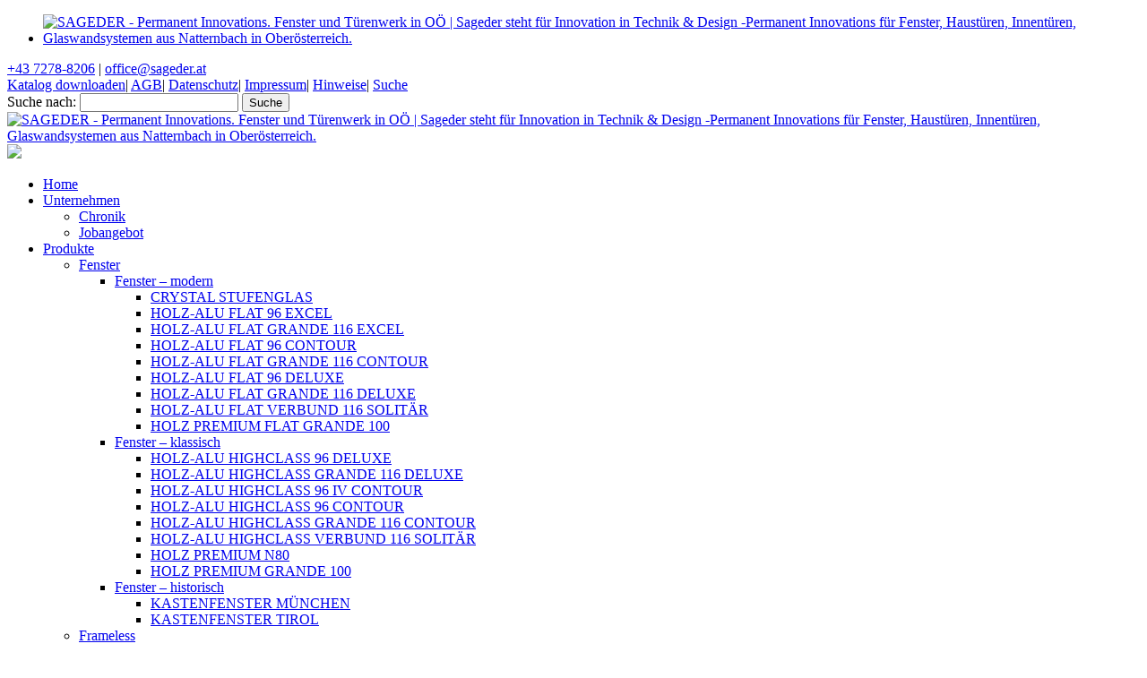

--- FILE ---
content_type: text/html; charset=UTF-8
request_url: https://www.sageder.at/produkte/fenster/fenster-klassisch/
body_size: 24681
content:












<!DOCTYPE html>


<html lang="de" dir="ltr">

<head>

<!-- ========================== -->
<!-- done by: R&R Web GmbH	-->
<!-- www.rundrweb.com		-->
<!-- Bruck 51			-->
<!-- A-4722 Peuerbach 		-->
<!-- Tel: 0043 7276 29901 	-->
<!-- Fax: 0043 7276 29901-10 	-->
<!-- eMail: office@rundrweb.com -->
<!-- https://www.rundrweb.com 	-->
<!-- ========================== -->


<!-- Global site tag (gtag.js) - Google Analytics -->
<script type="text/plain" data-service="google-analytics" data-category="statistics" async data-cmplz-src="https://www.googletagmanager.com/gtag/js?id=UA-150727722-1"></script>
<script>
  window.dataLayer = window.dataLayer || [];
  function gtag(){dataLayer.push(arguments);}
  gtag('js', new Date());

  gtag('config', 'UA-150727722-1');
</script>




<!-- SITE META -->

<meta charset="utf-8">

<meta name="description" content="Sageder steht für Innovation in Technik &amp; Design -Permanent Innovations für Fenster, Haustüren, Innentüren, Glaswandsystemen aus Natternbach in Oberösterreich.">
<meta name="keywords" content="">
<meta name="viewport" content="width=device-width, initial-scale=1.0">

<title>Fenster - klassisch - SAGEDER - Permanent Innovations. Fenster und Türenwerk in OÖSAGEDER - Permanent Innovations. Fenster und Türenwerk in OÖ</title>


<!-- CSS & PHP INCLUDES -->


<link rel="icon" href="/favicon.ico" type="image/x-icon">
<link rel="stylesheet" type="text/css" href="https://www.sageder.at/wp/wp-content/themes/rundr-beyer/includes/mj-css.php">

<link rel="stylesheet" type="text/css" href="https://www.sageder.at/wp/wp-content/themes/rundr-beyer/includes/libs/font-awesome.min.css">


<style type="text/css">

/* MOBIMENU                                                                  */
/* ------------------------------------------------------------------------- */

#mobimenu {
	display: none;
	position: fixed;
	width: 100%;
	z-index: 9999;
	bottom: 0;
	background: #545859;
	padding: 10px 5px !important;
	margin: 0 !important;
	border-top: 1px solid rgba(255,255,255,0.5);
	box-shadow: 0px 0px 10px rgba(0, 0, 0, 0.2);
}

#mobimenu-menu {
	display: block;
	width: 100%;
	margin: 0 auto;
	text-align: center;
}

#mobimenu-menu li {
	float: left;
	width: 20%;
	margin: 0 !important;
	padding: 0 !important;
}

#mobimenu-menu li * {
	color: #ffffff;
}

#mobimenu-menu li a .fa {
	margin: 3px;
}

@media screen
and (max-width: 500px)
and (orientation: portrait) {

	body { padding-bottom: 45px; }
	.tinyheader #logo { display: none !important; }
	.scrolltotop { visibility: hidden !important; }
	footer { border-bottom: 0; }
	#mobimenu { display: block;	}
	#nav-main .menu { padding-bottom: 80px; }

}

@media screen
and (max-width: 800px)
and (orientation: landscape) {

	body, #top-bar { padding-right: 30px; }
	#logo { max-width: 250px; }
	.scrolltotop { visibility: hidden !important; }
	footer { border-bottom: 0; }
	#nav-main .menu { padding-right: 80px; }

	#mobimenu {
		display: block;
		bottom: 0; top: 0;
		right: 0;
		width: 60px;
		min-height: 100%;
		text-align: center;
	}

	#mobimenu-menu {
		position: absolute;
		bottom: 10px;
		right: 1px;
	}

	#mobimenu-menu li {
		float: none;
		display: block;
		width: 100%;
		margin-bottom: 6px !important;
		margin-top: 10px !important;
	}

}

#page_lightbox { padding-right: 0 !important; }

#page_lightbox #mobimenu { display: none !important; }

</style>


<script type="text/javascript">

	function mj_scroll_to_top() { $('html, body').animate({scrollTop : 0},800);	}
	function mj_toggle_menu() {	$('#nav-main').slideToggle(); }

</script>

<link href='//www.sageder.at/wp/wp-content/uploads/omgf/omgf-stylesheet-52/omgf-stylesheet-52.css?ver=1661503812' rel='stylesheet' type='text/css'>
<link href='//www.sageder.at/wp/wp-content/uploads/omgf/omgf-stylesheet-51/omgf-stylesheet-51.css?ver=1661503812' rel='stylesheet' type='text/css'>
<link href="//www.sageder.at/wp/wp-content/uploads/omgf/omgf-stylesheet-46/omgf-stylesheet-46.css?ver=1661503812" rel="stylesheet">



<!-- WORDPRESS HEADER -->


<meta name='robots' content='index, follow, max-image-preview:large, max-snippet:-1, max-video-preview:-1' />

	<!-- This site is optimized with the Yoast SEO plugin v26.8 - https://yoast.com/product/yoast-seo-wordpress/ -->
	<link rel="canonical" href="https://www.sageder.at/produkte/fenster/fenster-klassisch/" />
	<meta property="og:locale" content="de_DE" />
	<meta property="og:type" content="article" />
	<meta property="og:title" content="Fenster - klassisch - SAGEDER - Permanent Innovations. Fenster und Türenwerk in OÖ" />
	<meta property="og:url" content="https://www.sageder.at/produkte/fenster/fenster-klassisch/" />
	<meta property="og:site_name" content="SAGEDER - Permanent Innovations. Fenster und Türenwerk in OÖ" />
	<meta property="article:modified_time" content="2022-08-18T06:47:28+00:00" />
	<meta name="twitter:card" content="summary_large_image" />
	<meta name="twitter:label1" content="Geschätzte Lesezeit" />
	<meta name="twitter:data1" content="1 Minute" />
	<script type="application/ld+json" class="yoast-schema-graph">{"@context":"https://schema.org","@graph":[{"@type":"WebPage","@id":"https://www.sageder.at/produkte/fenster/fenster-klassisch/","url":"https://www.sageder.at/produkte/fenster/fenster-klassisch/","name":"Fenster - klassisch - SAGEDER - Permanent Innovations. Fenster und Türenwerk in OÖ","isPartOf":{"@id":"https://www.sageder.at/#website"},"datePublished":"2019-08-01T07:07:29+00:00","dateModified":"2022-08-18T06:47:28+00:00","breadcrumb":{"@id":"https://www.sageder.at/produkte/fenster/fenster-klassisch/#breadcrumb"},"inLanguage":"de","potentialAction":[{"@type":"ReadAction","target":["https://www.sageder.at/produkte/fenster/fenster-klassisch/"]}]},{"@type":"BreadcrumbList","@id":"https://www.sageder.at/produkte/fenster/fenster-klassisch/#breadcrumb","itemListElement":[{"@type":"ListItem","position":1,"name":"Startseite","item":"https://www.sageder.at/"},{"@type":"ListItem","position":2,"name":"Produkte","item":"https://www.sageder.at/produkte/"},{"@type":"ListItem","position":3,"name":"Fenster","item":"https://www.sageder.at/produkte/fenster/"},{"@type":"ListItem","position":4,"name":"Fenster &#8211; klassisch"}]},{"@type":"WebSite","@id":"https://www.sageder.at/#website","url":"https://www.sageder.at/","name":"SAGEDER - Permanent Innovations. Fenster und Türenwerk in OÖ","description":"Sageder steht für Innovation in Technik &amp; Design -Permanent Innovations für Fenster, Haustüren, Innentüren, Glaswandsystemen aus Natternbach in Oberösterreich.","potentialAction":[{"@type":"SearchAction","target":{"@type":"EntryPoint","urlTemplate":"https://www.sageder.at/?s={search_term_string}"},"query-input":{"@type":"PropertyValueSpecification","valueRequired":true,"valueName":"search_term_string"}}],"inLanguage":"de"}]}</script>
	<!-- / Yoast SEO plugin. -->


<link rel="alternate" title="oEmbed (JSON)" type="application/json+oembed" href="https://www.sageder.at/wp-json/oembed/1.0/embed?url=https%3A%2F%2Fwww.sageder.at%2Fprodukte%2Ffenster%2Ffenster-klassisch%2F" />
<link rel="alternate" title="oEmbed (XML)" type="text/xml+oembed" href="https://www.sageder.at/wp-json/oembed/1.0/embed?url=https%3A%2F%2Fwww.sageder.at%2Fprodukte%2Ffenster%2Ffenster-klassisch%2F&#038;format=xml" />
<style id='wp-img-auto-sizes-contain-inline-css' type='text/css'>
img:is([sizes=auto i],[sizes^="auto," i]){contain-intrinsic-size:3000px 1500px}
/*# sourceURL=wp-img-auto-sizes-contain-inline-css */
</style>
<link rel='stylesheet' id='wp-block-library-css' href='https://www.sageder.at/wp/wp-includes/css/dist/block-library/style.min.css?ver=427c39540517a63eb708bb3034b8ced3' type='text/css' media='all' />
<style id='global-styles-inline-css' type='text/css'>
:root{--wp--preset--aspect-ratio--square: 1;--wp--preset--aspect-ratio--4-3: 4/3;--wp--preset--aspect-ratio--3-4: 3/4;--wp--preset--aspect-ratio--3-2: 3/2;--wp--preset--aspect-ratio--2-3: 2/3;--wp--preset--aspect-ratio--16-9: 16/9;--wp--preset--aspect-ratio--9-16: 9/16;--wp--preset--color--black: #000000;--wp--preset--color--cyan-bluish-gray: #abb8c3;--wp--preset--color--white: #ffffff;--wp--preset--color--pale-pink: #f78da7;--wp--preset--color--vivid-red: #cf2e2e;--wp--preset--color--luminous-vivid-orange: #ff6900;--wp--preset--color--luminous-vivid-amber: #fcb900;--wp--preset--color--light-green-cyan: #7bdcb5;--wp--preset--color--vivid-green-cyan: #00d084;--wp--preset--color--pale-cyan-blue: #8ed1fc;--wp--preset--color--vivid-cyan-blue: #0693e3;--wp--preset--color--vivid-purple: #9b51e0;--wp--preset--gradient--vivid-cyan-blue-to-vivid-purple: linear-gradient(135deg,rgb(6,147,227) 0%,rgb(155,81,224) 100%);--wp--preset--gradient--light-green-cyan-to-vivid-green-cyan: linear-gradient(135deg,rgb(122,220,180) 0%,rgb(0,208,130) 100%);--wp--preset--gradient--luminous-vivid-amber-to-luminous-vivid-orange: linear-gradient(135deg,rgb(252,185,0) 0%,rgb(255,105,0) 100%);--wp--preset--gradient--luminous-vivid-orange-to-vivid-red: linear-gradient(135deg,rgb(255,105,0) 0%,rgb(207,46,46) 100%);--wp--preset--gradient--very-light-gray-to-cyan-bluish-gray: linear-gradient(135deg,rgb(238,238,238) 0%,rgb(169,184,195) 100%);--wp--preset--gradient--cool-to-warm-spectrum: linear-gradient(135deg,rgb(74,234,220) 0%,rgb(151,120,209) 20%,rgb(207,42,186) 40%,rgb(238,44,130) 60%,rgb(251,105,98) 80%,rgb(254,248,76) 100%);--wp--preset--gradient--blush-light-purple: linear-gradient(135deg,rgb(255,206,236) 0%,rgb(152,150,240) 100%);--wp--preset--gradient--blush-bordeaux: linear-gradient(135deg,rgb(254,205,165) 0%,rgb(254,45,45) 50%,rgb(107,0,62) 100%);--wp--preset--gradient--luminous-dusk: linear-gradient(135deg,rgb(255,203,112) 0%,rgb(199,81,192) 50%,rgb(65,88,208) 100%);--wp--preset--gradient--pale-ocean: linear-gradient(135deg,rgb(255,245,203) 0%,rgb(182,227,212) 50%,rgb(51,167,181) 100%);--wp--preset--gradient--electric-grass: linear-gradient(135deg,rgb(202,248,128) 0%,rgb(113,206,126) 100%);--wp--preset--gradient--midnight: linear-gradient(135deg,rgb(2,3,129) 0%,rgb(40,116,252) 100%);--wp--preset--font-size--small: 13px;--wp--preset--font-size--medium: 20px;--wp--preset--font-size--large: 36px;--wp--preset--font-size--x-large: 42px;--wp--preset--spacing--20: 0.44rem;--wp--preset--spacing--30: 0.67rem;--wp--preset--spacing--40: 1rem;--wp--preset--spacing--50: 1.5rem;--wp--preset--spacing--60: 2.25rem;--wp--preset--spacing--70: 3.38rem;--wp--preset--spacing--80: 5.06rem;--wp--preset--shadow--natural: 6px 6px 9px rgba(0, 0, 0, 0.2);--wp--preset--shadow--deep: 12px 12px 50px rgba(0, 0, 0, 0.4);--wp--preset--shadow--sharp: 6px 6px 0px rgba(0, 0, 0, 0.2);--wp--preset--shadow--outlined: 6px 6px 0px -3px rgb(255, 255, 255), 6px 6px rgb(0, 0, 0);--wp--preset--shadow--crisp: 6px 6px 0px rgb(0, 0, 0);}:where(.is-layout-flex){gap: 0.5em;}:where(.is-layout-grid){gap: 0.5em;}body .is-layout-flex{display: flex;}.is-layout-flex{flex-wrap: wrap;align-items: center;}.is-layout-flex > :is(*, div){margin: 0;}body .is-layout-grid{display: grid;}.is-layout-grid > :is(*, div){margin: 0;}:where(.wp-block-columns.is-layout-flex){gap: 2em;}:where(.wp-block-columns.is-layout-grid){gap: 2em;}:where(.wp-block-post-template.is-layout-flex){gap: 1.25em;}:where(.wp-block-post-template.is-layout-grid){gap: 1.25em;}.has-black-color{color: var(--wp--preset--color--black) !important;}.has-cyan-bluish-gray-color{color: var(--wp--preset--color--cyan-bluish-gray) !important;}.has-white-color{color: var(--wp--preset--color--white) !important;}.has-pale-pink-color{color: var(--wp--preset--color--pale-pink) !important;}.has-vivid-red-color{color: var(--wp--preset--color--vivid-red) !important;}.has-luminous-vivid-orange-color{color: var(--wp--preset--color--luminous-vivid-orange) !important;}.has-luminous-vivid-amber-color{color: var(--wp--preset--color--luminous-vivid-amber) !important;}.has-light-green-cyan-color{color: var(--wp--preset--color--light-green-cyan) !important;}.has-vivid-green-cyan-color{color: var(--wp--preset--color--vivid-green-cyan) !important;}.has-pale-cyan-blue-color{color: var(--wp--preset--color--pale-cyan-blue) !important;}.has-vivid-cyan-blue-color{color: var(--wp--preset--color--vivid-cyan-blue) !important;}.has-vivid-purple-color{color: var(--wp--preset--color--vivid-purple) !important;}.has-black-background-color{background-color: var(--wp--preset--color--black) !important;}.has-cyan-bluish-gray-background-color{background-color: var(--wp--preset--color--cyan-bluish-gray) !important;}.has-white-background-color{background-color: var(--wp--preset--color--white) !important;}.has-pale-pink-background-color{background-color: var(--wp--preset--color--pale-pink) !important;}.has-vivid-red-background-color{background-color: var(--wp--preset--color--vivid-red) !important;}.has-luminous-vivid-orange-background-color{background-color: var(--wp--preset--color--luminous-vivid-orange) !important;}.has-luminous-vivid-amber-background-color{background-color: var(--wp--preset--color--luminous-vivid-amber) !important;}.has-light-green-cyan-background-color{background-color: var(--wp--preset--color--light-green-cyan) !important;}.has-vivid-green-cyan-background-color{background-color: var(--wp--preset--color--vivid-green-cyan) !important;}.has-pale-cyan-blue-background-color{background-color: var(--wp--preset--color--pale-cyan-blue) !important;}.has-vivid-cyan-blue-background-color{background-color: var(--wp--preset--color--vivid-cyan-blue) !important;}.has-vivid-purple-background-color{background-color: var(--wp--preset--color--vivid-purple) !important;}.has-black-border-color{border-color: var(--wp--preset--color--black) !important;}.has-cyan-bluish-gray-border-color{border-color: var(--wp--preset--color--cyan-bluish-gray) !important;}.has-white-border-color{border-color: var(--wp--preset--color--white) !important;}.has-pale-pink-border-color{border-color: var(--wp--preset--color--pale-pink) !important;}.has-vivid-red-border-color{border-color: var(--wp--preset--color--vivid-red) !important;}.has-luminous-vivid-orange-border-color{border-color: var(--wp--preset--color--luminous-vivid-orange) !important;}.has-luminous-vivid-amber-border-color{border-color: var(--wp--preset--color--luminous-vivid-amber) !important;}.has-light-green-cyan-border-color{border-color: var(--wp--preset--color--light-green-cyan) !important;}.has-vivid-green-cyan-border-color{border-color: var(--wp--preset--color--vivid-green-cyan) !important;}.has-pale-cyan-blue-border-color{border-color: var(--wp--preset--color--pale-cyan-blue) !important;}.has-vivid-cyan-blue-border-color{border-color: var(--wp--preset--color--vivid-cyan-blue) !important;}.has-vivid-purple-border-color{border-color: var(--wp--preset--color--vivid-purple) !important;}.has-vivid-cyan-blue-to-vivid-purple-gradient-background{background: var(--wp--preset--gradient--vivid-cyan-blue-to-vivid-purple) !important;}.has-light-green-cyan-to-vivid-green-cyan-gradient-background{background: var(--wp--preset--gradient--light-green-cyan-to-vivid-green-cyan) !important;}.has-luminous-vivid-amber-to-luminous-vivid-orange-gradient-background{background: var(--wp--preset--gradient--luminous-vivid-amber-to-luminous-vivid-orange) !important;}.has-luminous-vivid-orange-to-vivid-red-gradient-background{background: var(--wp--preset--gradient--luminous-vivid-orange-to-vivid-red) !important;}.has-very-light-gray-to-cyan-bluish-gray-gradient-background{background: var(--wp--preset--gradient--very-light-gray-to-cyan-bluish-gray) !important;}.has-cool-to-warm-spectrum-gradient-background{background: var(--wp--preset--gradient--cool-to-warm-spectrum) !important;}.has-blush-light-purple-gradient-background{background: var(--wp--preset--gradient--blush-light-purple) !important;}.has-blush-bordeaux-gradient-background{background: var(--wp--preset--gradient--blush-bordeaux) !important;}.has-luminous-dusk-gradient-background{background: var(--wp--preset--gradient--luminous-dusk) !important;}.has-pale-ocean-gradient-background{background: var(--wp--preset--gradient--pale-ocean) !important;}.has-electric-grass-gradient-background{background: var(--wp--preset--gradient--electric-grass) !important;}.has-midnight-gradient-background{background: var(--wp--preset--gradient--midnight) !important;}.has-small-font-size{font-size: var(--wp--preset--font-size--small) !important;}.has-medium-font-size{font-size: var(--wp--preset--font-size--medium) !important;}.has-large-font-size{font-size: var(--wp--preset--font-size--large) !important;}.has-x-large-font-size{font-size: var(--wp--preset--font-size--x-large) !important;}
/*# sourceURL=global-styles-inline-css */
</style>

<style id='classic-theme-styles-inline-css' type='text/css'>
/*! This file is auto-generated */
.wp-block-button__link{color:#fff;background-color:#32373c;border-radius:9999px;box-shadow:none;text-decoration:none;padding:calc(.667em + 2px) calc(1.333em + 2px);font-size:1.125em}.wp-block-file__button{background:#32373c;color:#fff;text-decoration:none}
/*# sourceURL=/wp-includes/css/classic-themes.min.css */
</style>
<link rel='stylesheet' id='wp-components-css' href='https://www.sageder.at/wp/wp-includes/css/dist/components/style.min.css?ver=427c39540517a63eb708bb3034b8ced3' type='text/css' media='all' />
<link rel='stylesheet' id='wp-preferences-css' href='https://www.sageder.at/wp/wp-includes/css/dist/preferences/style.min.css?ver=427c39540517a63eb708bb3034b8ced3' type='text/css' media='all' />
<link rel='stylesheet' id='wp-block-editor-css' href='https://www.sageder.at/wp/wp-includes/css/dist/block-editor/style.min.css?ver=427c39540517a63eb708bb3034b8ced3' type='text/css' media='all' />
<link rel='stylesheet' id='popup-maker-block-library-style-css' href='https://www.sageder.at/wp/wp-content/plugins/popup-maker/dist/packages/block-library-style.css?ver=dbea705cfafe089d65f1' type='text/css' media='all' />
<link rel='stylesheet' id='contact-form-7-css' href='https://www.sageder.at/wp/wp-content/plugins/contact-form-7/includes/css/styles.css?ver=6.1.4' type='text/css' media='all' />
<link rel='stylesheet' id='ye_dynamic-css' href='https://www.sageder.at/wp/wp-content/plugins/youtube-embed/css/main.min.css?ver=5.4' type='text/css' media='all' />
<link rel='stylesheet' id='cmplz-general-css' href='https://www.sageder.at/wp/wp-content/plugins/complianz-gdpr/assets/css/cookieblocker.min.css?ver=1765979296' type='text/css' media='all' />
<link rel='stylesheet' id='dflip-icons-style-css' href='https://www.sageder.at/wp/wp-content/plugins/dflip/assets/css/themify-icons.min.css?ver=1.3.3' type='text/css' media='all' />
<link rel='stylesheet' id='dflip-style-css' href='https://www.sageder.at/wp/wp-content/plugins/dflip/assets/css/dflip.min.css?ver=1.3.3' type='text/css' media='all' />
<link rel="stylesheet" type="text/css" href="https://www.sageder.at/wp/wp-content/plugins/nextend-smart-slider3-pro/Public/SmartSlider3/Application/Frontend/Assets/dist/smartslider.min.css?ver=c397fa89" media="all">
<link rel="stylesheet" type="text/css" href="//www.sageder.at/wp/wp-content/uploads/omgf/omgf-stylesheet-73/omgf-stylesheet-73.css?ver=1661503812" media="all">
<style data-related="n2-ss-75">div#n2-ss-75 .n2-ss-slider-1{display:grid;position:relative;}div#n2-ss-75 .n2-ss-slider-2{display:grid;position:relative;overflow:hidden;padding:0px 0px 0px 0px;border:0px solid RGBA(62,62,62,1);border-radius:0px;background-clip:padding-box;background-repeat:repeat;background-position:50% 50%;background-size:cover;background-attachment:scroll;z-index:1;}div#n2-ss-75:not(.n2-ss-loaded) .n2-ss-slider-2{background-image:none !important;}div#n2-ss-75 .n2-ss-slider-3{display:grid;grid-template-areas:'cover';position:relative;overflow:hidden;z-index:10;}div#n2-ss-75 .n2-ss-slider-3 > *{grid-area:cover;}div#n2-ss-75 .n2-ss-slide-backgrounds,div#n2-ss-75 .n2-ss-slider-3 > .n2-ss-divider{position:relative;}div#n2-ss-75 .n2-ss-slide-backgrounds{z-index:10;}div#n2-ss-75 .n2-ss-slide-backgrounds > *{overflow:hidden;}div#n2-ss-75 .n2-ss-slide-background{transform:translateX(-100000px);}div#n2-ss-75 .n2-ss-slider-4{place-self:center;position:relative;width:100%;height:100%;z-index:20;display:grid;grid-template-areas:'slide';}div#n2-ss-75 .n2-ss-slider-4 > *{grid-area:slide;}div#n2-ss-75.n2-ss-full-page--constrain-ratio .n2-ss-slider-4{height:auto;}div#n2-ss-75 .n2-ss-slide{display:grid;place-items:center;grid-auto-columns:100%;position:relative;z-index:20;-webkit-backface-visibility:hidden;transform:translateX(-100000px);}div#n2-ss-75 .n2-ss-slide{perspective:1000px;}div#n2-ss-75 .n2-ss-slide-active{z-index:21;}.n2-ss-background-animation{position:absolute;top:0;left:0;width:100%;height:100%;z-index:3;}div#n2-ss-75 .n2-ss-slide-limiter{max-width:3000px;}div#n2-ss-75 .n-uc-sKSJmPXslFKk{padding:0px 0px 0px 0px}@media (min-width: 1200px){div#n2-ss-75 [data-hide-desktopportrait="1"]{display: none !important;}}@media (orientation: landscape) and (max-width: 1199px) and (min-width: 901px),(orientation: portrait) and (max-width: 1199px) and (min-width: 701px){div#n2-ss-75 [data-hide-tabletportrait="1"]{display: none !important;}}@media (orientation: landscape) and (max-width: 900px),(orientation: portrait) and (max-width: 700px){div#n2-ss-75 [data-hide-mobileportrait="1"]{display: none !important;}}</style>
<style data-related="n2-ss-86">div#n2-ss-86 .n2-ss-slider-1{display:grid;box-sizing:border-box;position:relative;background-repeat:repeat;background-position:50% 50%;background-size:cover;background-attachment:scroll;border:0px solid RGBA(62,62,62,1);border-radius:0px;overflow:hidden;}div#n2-ss-86:not(.n2-ss-loaded) .n2-ss-slider-1{background-image:none !important;}div#n2-ss-86 .n2-ss-slider-2{display:grid;place-items:center;position:relative;overflow:hidden;z-index:10;}div#n2-ss-86 .n2-ss-slider-3{position:relative;width:100%;height:100%;z-index:20;display:grid;grid-template-areas:'slide';}div#n2-ss-86 .n2-ss-slider-3 > *{grid-area:slide;}div#n2-ss-86.n2-ss-full-page--constrain-ratio .n2-ss-slider-3{height:auto;}div#n2-ss-86 .n2-ss-slide-backgrounds{position:absolute;left:0;top:0;width:100%;height:100%;}div#n2-ss-86 .n2-ss-slide-backgrounds{z-index:10;}div#n2-ss-86 .n2-ss-slide{display:grid;place-items:center;grid-auto-columns:100%;position:relative;width:100%;height:100%;-webkit-backface-visibility:hidden;z-index:20;}div#n2-ss-86 .n2-ss-slide{perspective:1000px;}div#n2-ss-86 .n-uc-owGB3DljXlnL-inner{border-width:0px 0px 0px 0px ;border-style:solid;border-color:RGBA(255,255,255,1);}div#n2-ss-86 .n-uc-owGB3DljXlnL-inner:HOVER{border-width:0px 0px 0px 0px ;border-style:solid;border-color:RGBA(255,255,255,1);}div#n2-ss-86 .n-uc-vlcBMS0oHdL8-inner{border-width:0px 0px 0px 0px ;border-style:solid;border-color:RGBA(255,255,255,1);}div#n2-ss-86 .n-uc-vlcBMS0oHdL8-inner:HOVER{border-width:0px 0px 0px 0px ;border-style:solid;border-color:RGBA(255,255,255,1);}div#n2-ss-86 .n-uc-XfCMqKRHB9av-inner{border-width:0px 0px 0px 0px ;border-style:solid;border-color:RGBA(255,255,255,1);}div#n2-ss-86 .n-uc-XfCMqKRHB9av-inner:HOVER{border-width:0px 0px 0px 0px ;border-style:solid;border-color:RGBA(255,255,255,1);}div#n2-ss-86 .n-uc-wyYDB7iuCj4M-inner{border-width:0px 0px 0px 0px ;border-style:solid;border-color:RGBA(255,255,255,1);}div#n2-ss-86 .n-uc-wyYDB7iuCj4M-inner:HOVER{border-width:0px 0px 0px 0px ;border-style:solid;border-color:RGBA(255,255,255,1);}div#n2-ss-86 .n2-style-eb1723bc90bd61479821ef099ead1ecb-heading{background: RGBA(255,255,255,0);opacity:1;padding:0px 0px 0px 0px ;box-shadow: none;border: 0px solid RGBA(0,0,0,1);border-radius:0px;}div#n2-ss-86 .n-uc-9z7OiKDSQRcO-inner{background-color:RGBA(220,222,223,1);border-width:0px 0px 0px 0px ;border-style:solid;border-color:RGBA(255,255,255,1);}div#n2-ss-86 .n-uc-9z7OiKDSQRcO-inner:HOVER{border-width:0px 0px 0px 0px ;border-style:solid;border-color:RGBA(255,255,255,1);}div#n2-ss-86 .n2-font-90053a91930904b2c68230b764a26d70-hover{font-family: 'Lato';color: #545859;font-size:100%;text-shadow: none;line-height: 1.5;font-weight: normal;font-style: normal;text-decoration: none;text-align: left;letter-spacing: normal;word-spacing: normal;text-transform: none;font-weight: bold;}div#n2-ss-86 .n2-font-daa884cf45377f41452502464248ded1-hover{font-family: 'Lato';color: #545859;font-size:137.5%;text-shadow: none;line-height: 1.5;font-weight: normal;font-style: normal;text-decoration: none;text-align: left;letter-spacing: normal;word-spacing: normal;text-transform: none;font-weight: bold;}div#n2-ss-86 .n2-font-f982e46ed0b01987c156d4f6c34590f0-paragraph{font-family: 'Lato';color: #2d2926;font-size:87.5%;text-shadow: none;line-height: 1.5;font-weight: normal;font-style: normal;text-decoration: none;text-align: left;letter-spacing: normal;word-spacing: normal;text-transform: none;font-weight: 400;}div#n2-ss-86 .n2-font-f982e46ed0b01987c156d4f6c34590f0-paragraph a, div#n2-ss-86 .n2-font-f982e46ed0b01987c156d4f6c34590f0-paragraph a:FOCUS{font-family: 'Lato';color: #1890d7;font-size:100%;text-shadow: none;line-height: 1.5;font-weight: normal;font-style: normal;text-decoration: none;text-align: left;letter-spacing: normal;word-spacing: normal;text-transform: none;font-weight: 400;}div#n2-ss-86 .n2-font-f982e46ed0b01987c156d4f6c34590f0-paragraph a:HOVER, div#n2-ss-86 .n2-font-f982e46ed0b01987c156d4f6c34590f0-paragraph a:ACTIVE{font-family: 'Lato';color: #1890d7;font-size:100%;text-shadow: none;line-height: 1.5;font-weight: normal;font-style: normal;text-decoration: none;text-align: left;letter-spacing: normal;word-spacing: normal;text-transform: none;font-weight: 400;}div#n2-ss-86 .n-uc-wJ1b1iy87Uxv-inner{border-width:0px 0px 0px 0px ;border-style:solid;border-color:RGBA(255,255,255,1);}div#n2-ss-86 .n-uc-wJ1b1iy87Uxv-inner:HOVER{border-width:0px 0px 0px 0px ;border-style:solid;border-color:RGBA(255,255,255,1);}div#n2-ss-86 .n-uc-tJdZVxJTrDGb-inner{border-width:0px 0px 0px 0px ;border-style:solid;border-color:RGBA(255,255,255,1);}div#n2-ss-86 .n-uc-tJdZVxJTrDGb-inner:HOVER{border-width:0px 0px 0px 0px ;border-style:solid;border-color:RGBA(255,255,255,1);}div#n2-ss-86 .n-uc-eDf6tV0Tb0U6-inner{border-width:0px 0px 0px 0px ;border-style:solid;border-color:RGBA(255,255,255,1);}div#n2-ss-86 .n-uc-eDf6tV0Tb0U6-inner:HOVER{border-width:0px 0px 0px 0px ;border-style:solid;border-color:RGBA(255,255,255,1);}div#n2-ss-86 .n-uc-0MOj5wd8UWOH-inner{background-color:RGBA(220,222,223,1);border-width:0px 0px 0px 0px ;border-style:solid;border-color:RGBA(255,255,255,1);}div#n2-ss-86 .n-uc-0MOj5wd8UWOH-inner:HOVER{border-width:0px 0px 0px 0px ;border-style:solid;border-color:RGBA(255,255,255,1);}div#n2-ss-86 .n-uc-eIFnIf6tyUE6-inner{border-width:0px 0px 0px 0px ;border-style:solid;border-color:RGBA(255,255,255,1);}div#n2-ss-86 .n-uc-eIFnIf6tyUE6-inner:HOVER{border-width:0px 0px 0px 0px ;border-style:solid;border-color:RGBA(255,255,255,1);}div#n2-ss-86 .n-uc-3InMArG3rr2Y-inner{border-width:0px 0px 0px 0px ;border-style:solid;border-color:RGBA(255,255,255,1);}div#n2-ss-86 .n-uc-3InMArG3rr2Y-inner:HOVER{border-width:0px 0px 0px 0px ;border-style:solid;border-color:RGBA(255,255,255,1);}div#n2-ss-86 .n-uc-QJYCGYHARe8q-inner{border-width:0px 0px 0px 0px ;border-style:solid;border-color:RGBA(255,255,255,1);}div#n2-ss-86 .n-uc-QJYCGYHARe8q-inner:HOVER{border-width:0px 0px 0px 0px ;border-style:solid;border-color:RGBA(255,255,255,1);}div#n2-ss-86 .n-uc-LxBuNyNINxLw-inner{background-color:RGBA(220,222,223,1);border-width:0px 0px 0px 0px ;border-style:solid;border-color:RGBA(255,255,255,1);}div#n2-ss-86 .n-uc-LxBuNyNINxLw-inner:HOVER{border-width:0px 0px 0px 0px ;border-style:solid;border-color:RGBA(255,255,255,1);}div#n2-ss-86 .n-uc-VbzZqprvAf90-inner{border-width:0px 0px 0px 0px ;border-style:solid;border-color:RGBA(255,255,255,1);}div#n2-ss-86 .n-uc-VbzZqprvAf90-inner:HOVER{border-width:0px 0px 0px 0px ;border-style:solid;border-color:RGBA(255,255,255,1);}div#n2-ss-86 .n-uc-KH0xhL9glFMS-inner{border-width:0px 0px 0px 0px ;border-style:solid;border-color:RGBA(255,255,255,1);}div#n2-ss-86 .n-uc-KH0xhL9glFMS-inner:HOVER{border-width:0px 0px 0px 0px ;border-style:solid;border-color:RGBA(255,255,255,1);}div#n2-ss-86 .n-uc-02qYYKurBKG6-inner{border-width:0px 0px 0px 0px ;border-style:solid;border-color:RGBA(255,255,255,1);}div#n2-ss-86 .n-uc-02qYYKurBKG6-inner:HOVER{border-width:0px 0px 0px 0px ;border-style:solid;border-color:RGBA(255,255,255,1);}div#n2-ss-86 .n-uc-FbRwlEppzIOD-inner{background-color:RGBA(220,222,223,1);border-width:0px 0px 0px 0px ;border-style:solid;border-color:RGBA(255,255,255,1);}div#n2-ss-86 .n-uc-FbRwlEppzIOD-inner:HOVER{border-width:0px 0px 0px 0px ;border-style:solid;border-color:RGBA(255,255,255,1);}div#n2-ss-86 .n-uc-1eabebb3fd8f3-inner{border-width:0px 0px 0px 0px ;border-style:solid;border-color:RGBA(255,255,255,1);}div#n2-ss-86 .n-uc-1eabebb3fd8f3-inner:HOVER{border-width:0px 0px 0px 0px ;border-style:solid;border-color:RGBA(255,255,255,1);}div#n2-ss-86 .n-uc-10077a74be49b-inner{border-width:0px 0px 0px 0px ;border-style:solid;border-color:RGBA(255,255,255,1);}div#n2-ss-86 .n-uc-10077a74be49b-inner:HOVER{border-width:0px 0px 0px 0px ;border-style:solid;border-color:RGBA(255,255,255,1);}div#n2-ss-86 .n2-style-d390bbd553bf37351a600aa01f5244df-heading{background: RGBA(84,88,89,1);opacity:1;padding:133px 13px 132px 13px ;box-shadow: none;border: 0px solid RGBA(0,0,0,1);border-radius:0px;}div#n2-ss-86 .n2-font-6f36d1b8db2441697c363c4e6e13df05-hover{font-family: 'Lato';color: #000000;font-size:87.5%;text-shadow: none;line-height: 1.8;font-weight: normal;font-style: normal;text-decoration: none;text-align: left;letter-spacing: normal;word-spacing: normal;text-transform: none;font-weight: bold;}div#n2-ss-86 .n2-style-7c867e7e76cf1fdbd55eeb252140b213-heading{background: RGBA(220,222,223,1);opacity:1;padding:0px 0px 0px 10px ;box-shadow: none;border: 0px solid RGBA(0,0,0,1);border-radius:0px;}div#n2-ss-86 .n2-style-1d076c405031f08035567d3f48bdf043-heading{background: RGBA(220,222,223,1);opacity:1;padding:17px 0px 17px 10px ;box-shadow: none;border: 0px solid RGBA(0,0,0,1);border-radius:0px;}div#n2-ss-86 .n-uc-13f1dcfcc9f4d-inner{border-width:0px 0px 0px 0px ;border-style:solid;border-color:RGBA(255,255,255,1);}div#n2-ss-86 .n-uc-13f1dcfcc9f4d-inner:HOVER{border-width:0px 0px 0px 0px ;border-style:solid;border-color:RGBA(255,255,255,1);}div#n2-ss-86 .n2-font-6208033bab7fbdb257acf5c5d665f87c-hover{font-family: 'Lato';color: #ffffff;font-size:100%;text-shadow: none;line-height: 1.8;font-weight: normal;font-style: normal;text-decoration: none;text-align: center;letter-spacing: normal;word-spacing: normal;text-transform: none;font-weight: normal;}div#n2-ss-86 .n2-style-b2c20e01548ee67aa22e686b7d3a7f63-heading{background: #545859;opacity:1;padding:0px 0px 0px 0px ;box-shadow: none;border: 0px solid RGBA(0,0,0,1);border-radius:0px;}div#n2-ss-86 .n2-font-813e95d5865e1a5a704355be6a6ddafc-hover{font-family: 'Lato';color: #000000;font-size:87.5%;text-shadow: none;line-height: 1.5;font-weight: normal;font-style: normal;text-decoration: none;text-align: center;letter-spacing: normal;word-spacing: normal;text-transform: none;font-weight: normal;}div#n2-ss-86 .n2-style-0a6f048ba619ba713dd50a211e04d2d4-heading{background: #ffffff;opacity:1;padding:0px 0px 0px 0px ;box-shadow: none;border: 0px solid RGBA(0,0,0,1);border-radius:0px;}div#n2-ss-86 .n2-style-57995d359591f66ab73e33e3ec5823cc-heading{background: RGBA(84,88,89,1);opacity:1;padding:0px 0px 0px 0px ;box-shadow: none;border: 0px solid RGBA(0,0,0,1);border-radius:0px;}div#n2-ss-86 .n2-font-b4803beaa24af5fcc86cf84e8864a934-hover{font-family: 'Lato';color: #000000;font-size:87.5%;text-shadow: none;line-height: 1.8;font-weight: normal;font-style: normal;text-decoration: none;text-align: center;letter-spacing: normal;word-spacing: normal;text-transform: none;font-weight: normal;}div#n2-ss-86 .n2-style-8e16e869afeb572b3589887e80042189-heading{background: RGBA(220,222,223,1);opacity:1;padding:0px 0px 0px 0px ;box-shadow: none;border: 0px solid RGBA(0,0,0,1);border-radius:0px;}div#n2-ss-86 .n2-style-89834bbe399c9d1b74c0e1811cd7e53f-heading{background: RGBA(220,222,223,1);opacity:1;padding:17px 0px 17px 0px ;box-shadow: none;border: 0px solid RGBA(0,0,0,1);border-radius:0px;}div#n2-ss-86 .n-uc-1d9d12bc861e0-inner{border-width:0px 0px 0px 0px ;border-style:solid;border-color:RGBA(255,255,255,1);}div#n2-ss-86 .n-uc-1d9d12bc861e0-inner:HOVER{border-width:0px 0px 0px 0px ;border-style:solid;border-color:RGBA(255,255,255,1);}div#n2-ss-86 .n-uc-10e4cd6d0aa92-inner{border-width:0px 0px 0px 0px ;border-style:solid;border-color:RGBA(255,255,255,1);}div#n2-ss-86 .n-uc-10e4cd6d0aa92-inner:HOVER{border-width:0px 0px 0px 0px ;border-style:solid;border-color:RGBA(255,255,255,1);}div#n2-ss-86 .n-uc-1f1c61f14a951-inner{border-width:0px 0px 0px 0px ;border-style:solid;border-color:RGBA(255,255,255,1);}div#n2-ss-86 .n-uc-1f1c61f14a951-inner:HOVER{border-width:0px 0px 0px 0px ;border-style:solid;border-color:RGBA(255,255,255,1);}div#n2-ss-86 .n-uc-1ea1a4fdc3600-inner{border-width:0px 0px 0px 0px ;border-style:solid;border-color:RGBA(255,255,255,1);}div#n2-ss-86 .n-uc-1ea1a4fdc3600-inner:HOVER{border-width:0px 0px 0px 0px ;border-style:solid;border-color:RGBA(255,255,255,1);}div#n2-ss-86 .n2-style-80c6200ddc51ac1b489c584d85aabcf9-heading{background: RGBA(220,222,223,1);opacity:1;padding:8px 0px 9px 0px ;box-shadow: none;border: 0px solid RGBA(0,0,0,1);border-radius:0px;}div#n2-ss-86 .n-uc-152321f85f0a3-inner{border-width:0px 0px 0px 0px ;border-style:solid;border-color:RGBA(255,255,255,1);}div#n2-ss-86 .n-uc-152321f85f0a3-inner:HOVER{border-width:0px 0px 0px 0px ;border-style:solid;border-color:RGBA(255,255,255,1);}div#n2-ss-86 .n-uc-140285bdd6b77-inner{border-width:0px 0px 0px 0px ;border-style:solid;border-color:RGBA(255,255,255,1);}div#n2-ss-86 .n-uc-140285bdd6b77-inner:HOVER{border-width:0px 0px 0px 0px ;border-style:solid;border-color:RGBA(255,255,255,1);}div#n2-ss-86 .n2-ss-slide-limiter{max-width:1920px;}div#n2-ss-86 .n-uc-oCORUB3XkYjS{padding:0px 0px 0px 0px}div#n2-ss-86 .n-uc-w0QN1d8CpzM9-inner{padding:10px 10px 10px 10px;justify-content:center}div#n2-ss-86 .n-uc-w0QN1d8CpzM9{align-self:center;}div#n2-ss-86 .n-uc-PrKYNAosffhD-inner{padding:10px 10px 10px 10px}div#n2-ss-86 .n-uc-PrKYNAosffhD-inner > .n2-ss-layer-row-inner{width:calc(100% + 21px);margin:-10px;flex-wrap:nowrap;}div#n2-ss-86 .n-uc-PrKYNAosffhD-inner > .n2-ss-layer-row-inner > .n2-ss-layer[data-sstype="col"]{margin:10px}div#n2-ss-86 .n-uc-8MPrgWMKFVl4-inner{padding:10px 10px 10px 10px;justify-content:flex-start}div#n2-ss-86 .n-uc-8MPrgWMKFVl4{width:100%}div#n2-ss-86 .n-uc-owGB3DljXlnL-inner{padding:10px 10px 10px 10px}div#n2-ss-86 .n-uc-owGB3DljXlnL-inner > .n2-ss-layer-row-inner{width:calc(100% + 21px);margin:-10px;flex-wrap:wrap;}div#n2-ss-86 .n-uc-owGB3DljXlnL-inner > .n2-ss-layer-row-inner > .n2-ss-layer[data-sstype="col"]{margin:10px}div#n2-ss-86 .n-uc-owGB3DljXlnL{max-width:1500px;align-self:center;}div#n2-ss-86 .n-uc-vlcBMS0oHdL8-inner{padding:0px 0px 0px 0px;justify-content:center}div#n2-ss-86 .n-uc-vlcBMS0oHdL8{width:calc(50% - 20px)}div#n2-ss-86 .n-uc-XfCMqKRHB9av-inner{padding:0px 0px 0px 0px}div#n2-ss-86 .n-uc-XfCMqKRHB9av-inner > .n2-ss-layer-row-inner{width:calc(100% + 1px);margin:-0px;flex-wrap:nowrap;}div#n2-ss-86 .n-uc-XfCMqKRHB9av-inner > .n2-ss-layer-row-inner > .n2-ss-layer[data-sstype="col"]{margin:0px}div#n2-ss-86 .n-uc-XfCMqKRHB9av{max-width:500px}div#n2-ss-86 .n-uc-wyYDB7iuCj4M-inner{padding:0px 0px 0px 0px;justify-content:center}div#n2-ss-86 .n-uc-wyYDB7iuCj4M{width:50%}div#n2-ss-86 .n-uc-9z7OiKDSQRcO-inner{padding:10px 10px 10px 10px;justify-content:center}div#n2-ss-86 .n-uc-9z7OiKDSQRcO{width:50%}div#n2-ss-86 .n-uc-W8tCIiRezZBZ{--margin-top:10px}div#n2-ss-86 .n-uc-wJ1b1iy87Uxv-inner{padding:0px 0px 0px 0px;justify-content:center}div#n2-ss-86 .n-uc-wJ1b1iy87Uxv{width:calc(50% - 20px)}div#n2-ss-86 .n-uc-tJdZVxJTrDGb-inner{padding:0px 0px 0px 0px}div#n2-ss-86 .n-uc-tJdZVxJTrDGb-inner > .n2-ss-layer-row-inner{width:calc(100% + 1px);margin:-0px;flex-wrap:nowrap;}div#n2-ss-86 .n-uc-tJdZVxJTrDGb-inner > .n2-ss-layer-row-inner > .n2-ss-layer[data-sstype="col"]{margin:0px}div#n2-ss-86 .n-uc-tJdZVxJTrDGb{max-width:500px}div#n2-ss-86 .n-uc-eDf6tV0Tb0U6-inner{padding:0px 0px 0px 0px;justify-content:center}div#n2-ss-86 .n-uc-eDf6tV0Tb0U6{width:50%}div#n2-ss-86 .n-uc-0MOj5wd8UWOH-inner{padding:10px 10px 10px 10px;justify-content:center}div#n2-ss-86 .n-uc-0MOj5wd8UWOH{width:50%}div#n2-ss-86 .n-uc-srzLYq6gPbte{--margin-top:10px}div#n2-ss-86 .n-uc-eIFnIf6tyUE6-inner{padding:0px 0px 0px 0px;justify-content:center}div#n2-ss-86 .n-uc-eIFnIf6tyUE6{width:calc(50% - 20px)}div#n2-ss-86 .n-uc-3InMArG3rr2Y-inner{padding:0px 0px 0px 0px}div#n2-ss-86 .n-uc-3InMArG3rr2Y-inner > .n2-ss-layer-row-inner{width:calc(100% + 1px);margin:-0px;flex-wrap:nowrap;}div#n2-ss-86 .n-uc-3InMArG3rr2Y-inner > .n2-ss-layer-row-inner > .n2-ss-layer[data-sstype="col"]{margin:0px}div#n2-ss-86 .n-uc-3InMArG3rr2Y{max-width:500px}div#n2-ss-86 .n-uc-QJYCGYHARe8q-inner{padding:0px 0px 0px 0px;justify-content:center}div#n2-ss-86 .n-uc-QJYCGYHARe8q{width:50%}div#n2-ss-86 .n-uc-LxBuNyNINxLw-inner{padding:10px 10px 10px 10px;justify-content:center}div#n2-ss-86 .n-uc-LxBuNyNINxLw{width:50%}div#n2-ss-86 .n-uc-S7GULvLRuygf{--margin-top:10px}div#n2-ss-86 .n-uc-VbzZqprvAf90-inner{padding:0px 0px 0px 0px;justify-content:center}div#n2-ss-86 .n-uc-VbzZqprvAf90{width:calc(50% - 20px)}div#n2-ss-86 .n-uc-KH0xhL9glFMS-inner{padding:0px 0px 0px 0px}div#n2-ss-86 .n-uc-KH0xhL9glFMS-inner > .n2-ss-layer-row-inner{width:calc(100% + 1px);margin:-0px;flex-wrap:nowrap;}div#n2-ss-86 .n-uc-KH0xhL9glFMS-inner > .n2-ss-layer-row-inner > .n2-ss-layer[data-sstype="col"]{margin:0px}div#n2-ss-86 .n-uc-KH0xhL9glFMS{max-width:500px}div#n2-ss-86 .n-uc-02qYYKurBKG6-inner{padding:0px 0px 0px 0px;justify-content:center}div#n2-ss-86 .n-uc-02qYYKurBKG6{width:50%}div#n2-ss-86 .n-uc-FbRwlEppzIOD-inner{padding:10px 10px 10px 10px;justify-content:center}div#n2-ss-86 .n-uc-FbRwlEppzIOD{width:50%}div#n2-ss-86 .n-uc-4HyJaYDLUXsN{--margin-top:10px}div#n2-ss-86 .n-uc-13a69fb525262-inner{padding:10px 10px 10px 10px}div#n2-ss-86 .n-uc-13a69fb525262-inner > .n2-ss-layer-row-inner{width:calc(100% + 21px);margin:-10px;flex-wrap:nowrap;}div#n2-ss-86 .n-uc-13a69fb525262-inner > .n2-ss-layer-row-inner > .n2-ss-layer[data-sstype="col"]{margin:10px}div#n2-ss-86 .n-uc-13a69fb525262{--margin-top:70px}div#n2-ss-86 .n-uc-14f3b031d792b-inner{padding:0px 0px 0px 0px;justify-content:flex-start}div#n2-ss-86 .n-uc-14f3b031d792b{width:100%}div#n2-ss-86 .n-uc-1eabebb3fd8f3-inner{padding:0px 0px 0px 0px}div#n2-ss-86 .n-uc-1eabebb3fd8f3-inner > .n2-ss-layer-row-inner{width:calc(100% + 6px);margin:-2.5px;flex-wrap:nowrap;}div#n2-ss-86 .n-uc-1eabebb3fd8f3-inner > .n2-ss-layer-row-inner > .n2-ss-layer[data-sstype="col"]{margin:2.5px}div#n2-ss-86 .n-uc-10077a74be49b-inner{padding:0px 0px 0px 0px;justify-content:flex-start}div#n2-ss-86 .n-uc-10077a74be49b{width:12.5%}div#n2-ss-86 .n-uc-153cb3eb9f46d{--margin-top:5px}div#n2-ss-86 .n-uc-1eba234de512e{--margin-top:5px}div#n2-ss-86 .n-uc-1df4c850f0ce9{--margin-top:5px}div#n2-ss-86 .n-uc-167b12a0c3d60{--margin-top:5px}div#n2-ss-86 .n-uc-13f1dcfcc9f4d-inner{padding:0px 0px 0px 0px;justify-content:flex-start}div#n2-ss-86 .n-uc-13f1dcfcc9f4d{width:12.5%}div#n2-ss-86 .n-uc-1c90ade85b6f0{--margin-top:5px}div#n2-ss-86 .n-uc-12304e2b84d25{--margin-top:5px}div#n2-ss-86 .n-uc-1333f28d7d7aa{--margin-top:5px}div#n2-ss-86 .n-uc-1f1e688646ba3{--margin-top:5px}div#n2-ss-86 .n-uc-143f1440259b7{--margin-top:5px}div#n2-ss-86 .n-uc-102273b7059d3{--margin-top:5px}div#n2-ss-86 .n-uc-15d2ec47f8d9e{--margin-top:5px}div#n2-ss-86 .n-uc-1d9d12bc861e0-inner{padding:0px 0px 0px 0px;justify-content:flex-start}div#n2-ss-86 .n-uc-1d9d12bc861e0{width:12.5%}div#n2-ss-86 .n-uc-125839a889836{--margin-top:5px}div#n2-ss-86 .n-uc-113beece91e6c{--margin-top:5px}div#n2-ss-86 .n-uc-10cf09d8b39a4{--margin-top:5px}div#n2-ss-86 .n-uc-1ea9534db0731{--margin-top:5px}div#n2-ss-86 .n-uc-1e49160a59b72{--margin-top:5px}div#n2-ss-86 .n-uc-19bc2cdd6b312{--margin-top:5px}div#n2-ss-86 .n-uc-1f4042ffbb6cb{--margin-top:5px}div#n2-ss-86 .n-uc-10e4cd6d0aa92-inner{padding:0px 0px 0px 0px;justify-content:flex-start}div#n2-ss-86 .n-uc-10e4cd6d0aa92{width:12.5%}div#n2-ss-86 .n-uc-14a43bbfaa2a1{--margin-top:5px}div#n2-ss-86 .n-uc-1aaf6512969dc{--margin-top:5px}div#n2-ss-86 .n-uc-1b179a35a6114{--margin-top:5px}div#n2-ss-86 .n-uc-1d4e1dfacb792{--margin-top:5px}div#n2-ss-86 .n-uc-181f9ea02d3d7{--margin-top:5px}div#n2-ss-86 .n-uc-17a79dac026c2{--margin-top:5px}div#n2-ss-86 .n-uc-160a608829783{--margin-top:5px}div#n2-ss-86 .n-uc-1f1c61f14a951-inner{padding:0px 0px 0px 0px;justify-content:flex-start}div#n2-ss-86 .n-uc-1f1c61f14a951{width:12.5%}div#n2-ss-86 .n-uc-1d098f16798fb{--margin-top:5px}div#n2-ss-86 .n-uc-1cdc364a3983c{--margin-top:5px}div#n2-ss-86 .n-uc-1b6a7dbe1faf0{--margin-top:5px}div#n2-ss-86 .n-uc-1a9ff0c11c0f5{--margin-top:5px}div#n2-ss-86 .n-uc-1676b8ae9b0e7{--margin-top:5px}div#n2-ss-86 .n-uc-182d1adb9764b{--margin-top:5px}div#n2-ss-86 .n-uc-1ffd9db0da1b9{--margin-top:5px}div#n2-ss-86 .n-uc-1ea1a4fdc3600-inner{padding:0px 0px 0px 0px;justify-content:flex-start}div#n2-ss-86 .n-uc-1ea1a4fdc3600{width:12.5%}div#n2-ss-86 .n-uc-13855f5671b2c{--margin-top:5px}div#n2-ss-86 .n-uc-120004d01b315{--margin-top:5px}div#n2-ss-86 .n-uc-1fa86fc2c0f27{--margin-top:5px}div#n2-ss-86 .n-uc-12e266002da15{--margin-top:5px}div#n2-ss-86 .n-uc-18947ff0f43fc{--margin-top:5px}div#n2-ss-86 .n-uc-155b8c36a7e3b{--margin-top:5px}div#n2-ss-86 .n-uc-16855a38ae527{--margin-top:5px}div#n2-ss-86 .n-uc-152321f85f0a3-inner{padding:0px 0px 0px 0px;justify-content:flex-start}div#n2-ss-86 .n-uc-152321f85f0a3{width:12.5%}div#n2-ss-86 .n-uc-174893536e286{--margin-top:5px}div#n2-ss-86 .n-uc-1efcfaa3f1a9c{--margin-top:5px}div#n2-ss-86 .n-uc-132d273816170{--margin-top:5px}div#n2-ss-86 .n-uc-130554c2889f5{--margin-top:5px}div#n2-ss-86 .n-uc-19af170d70fc8{--margin-top:5px}div#n2-ss-86 .n-uc-11f8f0e9995c9{--margin-top:5px}div#n2-ss-86 .n-uc-17160436225b3{--margin-top:5px}div#n2-ss-86 .n-uc-140285bdd6b77-inner{padding:0px 0px 0px 0px;justify-content:flex-start}div#n2-ss-86 .n-uc-140285bdd6b77{width:12.5%}div#n2-ss-86 .n-uc-1fe08f27c487f{--margin-top:5px}div#n2-ss-86 .n-uc-12a798aac1df1{--margin-top:5px}div#n2-ss-86 .n-uc-12167e97a323b{--margin-top:5px}div#n2-ss-86 .n-uc-1f9848669ffec{--margin-top:5px}div#n2-ss-86 .n-uc-1ef9fc991747b{--margin-top:5px}div#n2-ss-86 .n-uc-1c119aff63e2d{--margin-top:5px}div#n2-ss-86 .n-uc-1e8a0edfbe45a{--margin-top:5px}@media (min-width: 1200px){div#n2-ss-86 .n-uc-1333f28d7d7aa{display:none}div#n2-ss-86 .n-uc-10cf09d8b39a4{display:none}div#n2-ss-86 .n-uc-1b179a35a6114{display:none}div#n2-ss-86 .n-uc-1b6a7dbe1faf0{display:none}div#n2-ss-86 .n-uc-1fa86fc2c0f27{display:none}div#n2-ss-86 .n-uc-132d273816170{display:none}div#n2-ss-86 .n-uc-12167e97a323b{display:none}div#n2-ss-86 [data-hide-desktopportrait="1"]{display: none !important;}}@media (orientation: landscape) and (max-width: 1199px) and (min-width: 901px),(orientation: portrait) and (max-width: 1199px) and (min-width: 701px){div#n2-ss-86 .n-uc-PrKYNAosffhD-inner > .n2-ss-layer-row-inner{flex-wrap:nowrap;}div#n2-ss-86 .n-uc-8MPrgWMKFVl4{width:100%}div#n2-ss-86 .n-uc-owGB3DljXlnL-inner > .n2-ss-layer-row-inner{flex-wrap:wrap;}div#n2-ss-86 .n-uc-vlcBMS0oHdL8{width:calc(100% - 20px)}div#n2-ss-86 .n-uc-XfCMqKRHB9av-inner > .n2-ss-layer-row-inner{flex-wrap:nowrap;}div#n2-ss-86 .n-uc-wyYDB7iuCj4M{width:50%}div#n2-ss-86 .n-uc-9z7OiKDSQRcO{width:50%}div#n2-ss-86 .n-uc-wJ1b1iy87Uxv{width:calc(100% - 20px)}div#n2-ss-86 .n-uc-tJdZVxJTrDGb-inner > .n2-ss-layer-row-inner{flex-wrap:nowrap;}div#n2-ss-86 .n-uc-eDf6tV0Tb0U6{width:50%}div#n2-ss-86 .n-uc-0MOj5wd8UWOH{width:50%}div#n2-ss-86 .n-uc-eIFnIf6tyUE6{width:calc(100% - 20px)}div#n2-ss-86 .n-uc-3InMArG3rr2Y-inner > .n2-ss-layer-row-inner{flex-wrap:nowrap;}div#n2-ss-86 .n-uc-QJYCGYHARe8q{width:50%}div#n2-ss-86 .n-uc-LxBuNyNINxLw{width:50%}div#n2-ss-86 .n-uc-VbzZqprvAf90{width:calc(100% - 20px)}div#n2-ss-86 .n-uc-KH0xhL9glFMS-inner > .n2-ss-layer-row-inner{flex-wrap:nowrap;}div#n2-ss-86 .n-uc-02qYYKurBKG6{width:50%}div#n2-ss-86 .n-uc-FbRwlEppzIOD{width:50%}div#n2-ss-86 .n-uc-13a69fb525262-inner > .n2-ss-layer-row-inner{flex-wrap:nowrap;}div#n2-ss-86 .n-uc-14f3b031d792b{width:100%}div#n2-ss-86 .n-uc-1eabebb3fd8f3-inner > .n2-ss-layer-row-inner{flex-wrap:wrap;}div#n2-ss-86 .n-uc-10077a74be49b{width:calc(25% - 5px)}div#n2-ss-86 .n-uc-13f1dcfcc9f4d{width:calc(25% - 5px)}div#n2-ss-86 .n-uc-1333f28d7d7aa{display:none}div#n2-ss-86 .n-uc-1d9d12bc861e0{width:calc(25% - 5px)}div#n2-ss-86 .n-uc-10cf09d8b39a4{display:none}div#n2-ss-86 .n-uc-10e4cd6d0aa92{width:calc(25% - 5px)}div#n2-ss-86 .n-uc-1b179a35a6114{display:none}div#n2-ss-86 .n-uc-1f1c61f14a951{width:calc(25% - 5px)}div#n2-ss-86 .n-uc-1b6a7dbe1faf0{display:none}div#n2-ss-86 .n-uc-1ea1a4fdc3600{width:calc(25% - 5px)}div#n2-ss-86 .n-uc-1fa86fc2c0f27{display:none}div#n2-ss-86 .n-uc-152321f85f0a3{width:calc(25% - 5px)}div#n2-ss-86 .n-uc-132d273816170{display:none}div#n2-ss-86 .n-uc-140285bdd6b77{width:calc(25% - 5px)}div#n2-ss-86 .n-uc-12167e97a323b{display:none}div#n2-ss-86 [data-hide-tabletportrait="1"]{display: none !important;}}@media (orientation: landscape) and (max-width: 900px),(orientation: portrait) and (max-width: 700px){div#n2-ss-86 .n-uc-PrKYNAosffhD-inner{padding:0px 0px 0px 0px}div#n2-ss-86 .n-uc-PrKYNAosffhD-inner > .n2-ss-layer-row-inner{flex-wrap:wrap;}div#n2-ss-86 .n-uc-8MPrgWMKFVl4{width:calc(100% - 20px)}div#n2-ss-86 .n-uc-owGB3DljXlnL-inner > .n2-ss-layer-row-inner{flex-wrap:wrap;}div#n2-ss-86 .n-uc-owGB3DljXlnL{display:none}div#n2-ss-86 .n-uc-vlcBMS0oHdL8{width:calc(100% - 20px)}div#n2-ss-86 .n-uc-XfCMqKRHB9av-inner > .n2-ss-layer-row-inner{flex-wrap:wrap;}div#n2-ss-86 .n-uc-XfCMqKRHB9av{display:none}div#n2-ss-86 .n-uc-wyYDB7iuCj4M{width:calc(100% - 0px)}div#n2-ss-86 .n-uc-9z7OiKDSQRcO{width:calc(100% - 0px)}div#n2-ss-86 .n-uc-wJ1b1iy87Uxv{width:calc(100% - 20px)}div#n2-ss-86 .n-uc-tJdZVxJTrDGb-inner > .n2-ss-layer-row-inner{flex-wrap:wrap;}div#n2-ss-86 .n-uc-tJdZVxJTrDGb{display:none}div#n2-ss-86 .n-uc-eDf6tV0Tb0U6{width:calc(100% - 0px)}div#n2-ss-86 .n-uc-0MOj5wd8UWOH{width:calc(100% - 0px)}div#n2-ss-86 .n-uc-eIFnIf6tyUE6{width:calc(100% - 20px)}div#n2-ss-86 .n-uc-3InMArG3rr2Y-inner > .n2-ss-layer-row-inner{flex-wrap:wrap;}div#n2-ss-86 .n-uc-3InMArG3rr2Y{display:none}div#n2-ss-86 .n-uc-QJYCGYHARe8q{width:calc(100% - 0px)}div#n2-ss-86 .n-uc-LxBuNyNINxLw{width:calc(100% - 0px)}div#n2-ss-86 .n-uc-VbzZqprvAf90{width:calc(100% - 20px)}div#n2-ss-86 .n-uc-KH0xhL9glFMS-inner > .n2-ss-layer-row-inner{flex-wrap:wrap;}div#n2-ss-86 .n-uc-KH0xhL9glFMS{display:none}div#n2-ss-86 .n-uc-02qYYKurBKG6{width:calc(100% - 0px)}div#n2-ss-86 .n-uc-FbRwlEppzIOD{width:calc(100% - 0px)}div#n2-ss-86 .n-uc-13a69fb525262-inner{padding:0px 0px 0px 0px}div#n2-ss-86 .n-uc-13a69fb525262-inner > .n2-ss-layer-row-inner{flex-wrap:wrap;}div#n2-ss-86 .n-uc-13a69fb525262{--margin-top:0px}div#n2-ss-86 .n-uc-14f3b031d792b{width:calc(100% - 20px)}div#n2-ss-86 .n-uc-1eabebb3fd8f3-inner > .n2-ss-layer-row-inner{flex-wrap:wrap;}div#n2-ss-86 .n-uc-10077a74be49b{width:calc(100% - 5px)}div#n2-ss-86 .n-uc-13f1dcfcc9f4d{width:calc(100% - 5px)}div#n2-ss-86 .n-uc-1d9d12bc861e0{width:calc(100% - 5px)}div#n2-ss-86 .n-uc-10e4cd6d0aa92{width:calc(100% - 5px)}div#n2-ss-86 .n-uc-1f1c61f14a951{width:calc(100% - 5px)}div#n2-ss-86 .n-uc-1ea1a4fdc3600{width:calc(100% - 5px)}div#n2-ss-86 .n-uc-152321f85f0a3{width:calc(100% - 5px)}div#n2-ss-86 .n-uc-140285bdd6b77{width:calc(100% - 5px)}div#n2-ss-86 [data-hide-mobileportrait="1"]{display: none !important;}}</style>
<style data-related="n2-ss-41">div#n2-ss-41 .n2-ss-slider-1{display:grid;position:relative;}div#n2-ss-41 .n2-ss-slider-2{display:grid;position:relative;overflow:hidden;padding:0px 0px 0px 0px;border:0px solid RGBA(62,62,62,1);border-radius:0px;background-clip:padding-box;background-repeat:repeat;background-position:50% 50%;background-size:cover;background-attachment:scroll;z-index:1;}div#n2-ss-41:not(.n2-ss-loaded) .n2-ss-slider-2{background-image:none !important;}div#n2-ss-41 .n2-ss-slider-3{display:grid;grid-template-areas:'cover';position:relative;overflow:hidden;z-index:10;}div#n2-ss-41 .n2-ss-slider-3 > *{grid-area:cover;}div#n2-ss-41 .n2-ss-slide-backgrounds,div#n2-ss-41 .n2-ss-slider-3 > .n2-ss-divider{position:relative;}div#n2-ss-41 .n2-ss-slide-backgrounds{z-index:10;}div#n2-ss-41 .n2-ss-slide-backgrounds > *{overflow:hidden;}div#n2-ss-41 .n2-ss-slide-background{transform:translateX(-100000px);}div#n2-ss-41 .n2-ss-slider-4{place-self:center;position:relative;width:100%;height:100%;z-index:20;display:grid;grid-template-areas:'slide';}div#n2-ss-41 .n2-ss-slider-4 > *{grid-area:slide;}div#n2-ss-41.n2-ss-full-page--constrain-ratio .n2-ss-slider-4{height:auto;}div#n2-ss-41 .n2-ss-slide{display:grid;place-items:center;grid-auto-columns:100%;position:relative;z-index:20;-webkit-backface-visibility:hidden;transform:translateX(-100000px);}div#n2-ss-41 .n2-ss-slide{perspective:1000px;}div#n2-ss-41 .n2-ss-slide-active{z-index:21;}.n2-ss-background-animation{position:absolute;top:0;left:0;width:100%;height:100%;z-index:3;}div#n2-ss-41 .n2-font-c5edd4c0306059ecc7f82c3c4ace20db-hover{font-family: 'Lato';color: #ffffff;font-size:150%;text-shadow: none;line-height: 1;font-weight: normal;font-style: normal;text-decoration: none;text-align: center;letter-spacing: normal;word-spacing: normal;text-transform: none;}div#n2-ss-41 .n2-ss-slide-limiter{max-width:3000px;}div#n2-ss-41 .n-uc-OPmyqQxhrApS{padding:0px 0px 0px 0px}div#n2-ss-41 .n-uc-ssZcQWMvkjGM-inner{padding:10px 10px 10px 10px;justify-content:center}@media (min-width: 1200px){div#n2-ss-41 [data-hide-desktopportrait="1"]{display: none !important;}}@media (orientation: landscape) and (max-width: 1199px) and (min-width: 901px),(orientation: portrait) and (max-width: 1199px) and (min-width: 701px){div#n2-ss-41 [data-hide-tabletportrait="1"]{display: none !important;}}@media (orientation: landscape) and (max-width: 900px),(orientation: portrait) and (max-width: 700px){div#n2-ss-41 [data-hide-mobileportrait="1"]{display: none !important;}}</style>
<style data-related="n2-ss-46">div#n2-ss-46 .n2-ss-slider-1{display:grid;box-sizing:border-box;position:relative;background-repeat:repeat;background-position:50% 50%;background-size:cover;background-attachment:scroll;border:0px solid RGBA(62,62,62,1);border-radius:0px;overflow:hidden;}div#n2-ss-46:not(.n2-ss-loaded) .n2-ss-slider-1{background-image:none !important;}div#n2-ss-46 .n2-ss-slider-2{display:grid;place-items:center;position:relative;overflow:hidden;z-index:10;}div#n2-ss-46 .n2-ss-slider-3{position:relative;width:100%;height:100%;z-index:20;display:grid;grid-template-areas:'slide';}div#n2-ss-46 .n2-ss-slider-3 > *{grid-area:slide;}div#n2-ss-46.n2-ss-full-page--constrain-ratio .n2-ss-slider-3{height:auto;}div#n2-ss-46 .n2-ss-slide-backgrounds{position:absolute;left:0;top:0;width:100%;height:100%;}div#n2-ss-46 .n2-ss-slide-backgrounds{z-index:10;}div#n2-ss-46 .n2-ss-slide{display:grid;place-items:center;grid-auto-columns:100%;position:relative;width:100%;height:100%;-webkit-backface-visibility:hidden;z-index:20;}div#n2-ss-46 .n2-ss-slide{perspective:1000px;}div#n2-ss-46 .n2-style-eb1723bc90bd61479821ef099ead1ecb-heading{background: RGBA(255,255,255,0);opacity:1;padding:0px 0px 0px 0px ;box-shadow: none;border: 0px solid RGBA(0,0,0,1);border-radius:0px;}div#n2-ss-46 .n2-ss-slide-limiter{max-width:1920px;}div#n2-ss-46 .n-uc-iyNAqmjNdPZs{padding:0px 0px 0px 0px}div#n2-ss-46 .n-uc-PfCm6keZ9RIk-inner{padding:10px 10px 10px 10px;justify-content:center}div#n2-ss-46 .n-uc-wSpJF0egWZWL{max-width:465px}div#n2-ss-46 .n-uc-8XEh3Ndi4siA-inner{padding:10px 10px 10px 10px}div#n2-ss-46 .n-uc-8XEh3Ndi4siA-inner > .n2-ss-layer-row-inner{width:calc(100% + 21px);margin:-10px;flex-wrap:nowrap;}div#n2-ss-46 .n-uc-8XEh3Ndi4siA-inner > .n2-ss-layer-row-inner > .n2-ss-layer[data-sstype="col"]{margin:10px}div#n2-ss-46 .n-uc-ZJBSnWmlRiiQ-inner{padding:10px 10px 10px 10px;justify-content:flex-start}div#n2-ss-46 .n-uc-ZJBSnWmlRiiQ{width:50%}div#n2-ss-46 .n-uc-d7FjhbjKVaFu-inner{padding:10px 10px 10px 10px;justify-content:center}div#n2-ss-46 .n-uc-d7FjhbjKVaFu{width:50%}@media (min-width: 1200px){div#n2-ss-46 [data-hide-desktopportrait="1"]{display: none !important;}}@media (orientation: landscape) and (max-width: 1199px) and (min-width: 901px),(orientation: portrait) and (max-width: 1199px) and (min-width: 701px){div#n2-ss-46 .n-uc-8XEh3Ndi4siA-inner > .n2-ss-layer-row-inner{flex-wrap:nowrap;}div#n2-ss-46 .n-uc-ZJBSnWmlRiiQ{width:50%}div#n2-ss-46 .n-uc-d7FjhbjKVaFu{width:50%}div#n2-ss-46 [data-hide-tabletportrait="1"]{display: none !important;}}@media (orientation: landscape) and (max-width: 900px),(orientation: portrait) and (max-width: 700px){div#n2-ss-46 .n-uc-8XEh3Ndi4siA-inner{padding:0px 0px 0px 0px}div#n2-ss-46 .n-uc-8XEh3Ndi4siA-inner > .n2-ss-layer-row-inner{flex-wrap:wrap;}div#n2-ss-46 .n-uc-ZJBSnWmlRiiQ{width:calc(100% - 20px)}div#n2-ss-46 .n-uc-d7FjhbjKVaFu{width:calc(100% - 20px)}div#n2-ss-46 [data-hide-mobileportrait="1"]{display: none !important;}}</style>
<script>(function(){this._N2=this._N2||{_r:[],_d:[],r:function(){this._r.push(arguments)},d:function(){this._d.push(arguments)}}}).call(window);!function(e,i,o,r){(i=e.match(/(Chrome|Firefox|Safari)\/(\d+)\./))&&("Chrome"==i[1]?r=+i[2]>=32:"Firefox"==i[1]?r=+i[2]>=65:"Safari"==i[1]&&(o=e.match(/Version\/(\d+)/)||e.match(/(\d+)[0-9_]+like Mac/))&&(r=+o[1]>=14),r&&document.documentElement.classList.add("n2webp"))}(navigator.userAgent);</script><script src="https://www.sageder.at/wp/wp-content/plugins/nextend-smart-slider3-pro/Public/SmartSlider3/Application/Frontend/Assets/dist/n2.min.js?ver=c397fa89" defer async></script>
<script src="https://www.sageder.at/wp/wp-content/plugins/nextend-smart-slider3-pro/Public/SmartSlider3/Application/Frontend/Assets/dist/smartslider-frontend.min.js?ver=c397fa89" defer async></script>
<script src="https://www.sageder.at/wp/wp-content/plugins/nextend-smart-slider3-pro/Public/SmartSlider3/Slider/SliderType/Simple/Assets/dist/ss-simple.min.js?ver=c397fa89" defer async></script>
<script src="https://www.sageder.at/wp/wp-content/plugins/nextend-smart-slider3-pro/Public/SmartSlider3/Slider/SliderType/Block/Assets/dist/ss-block.min.js?ver=c397fa89" defer async></script>
<script>_N2.r('documentReady',function(){_N2.r(["documentReady","smartslider-frontend","ss-simple"],function(){new _N2.SmartSliderSimple('n2-ss-75',{"admin":false,"background.video.mobile":1,"loadingTime":2000,"randomize":{"randomize":0,"randomizeFirst":0},"callbacks":"","alias":{"id":0,"smoothScroll":0,"slideSwitch":0,"scroll":1},"align":"normal","isDelayed":0,"responsive":{"mediaQueries":{"all":false,"desktopportrait":["(min-width: 1200px)"],"tabletportrait":["(orientation: landscape) and (max-width: 1199px) and (min-width: 901px)","(orientation: portrait) and (max-width: 1199px) and (min-width: 701px)"],"mobileportrait":["(orientation: landscape) and (max-width: 900px)","(orientation: portrait) and (max-width: 700px)"]},"base":{"slideOuterWidth":1900,"slideOuterHeight":220,"sliderWidth":1900,"sliderHeight":220,"slideWidth":1900,"slideHeight":220},"hideOn":{"desktopLandscape":false,"desktopPortrait":false,"tabletLandscape":false,"tabletPortrait":false,"mobileLandscape":false,"mobilePortrait":false},"onResizeEnabled":true,"type":"fullwidth","sliderHeightBasedOn":"real","focusUser":1,"focusEdge":"auto","breakpoints":[{"device":"tabletPortrait","type":"max-screen-width","portraitWidth":1199,"landscapeWidth":1199},{"device":"mobilePortrait","type":"max-screen-width","portraitWidth":700,"landscapeWidth":900}],"enabledDevices":{"desktopLandscape":0,"desktopPortrait":1,"tabletLandscape":0,"tabletPortrait":1,"mobileLandscape":0,"mobilePortrait":1},"sizes":{"desktopPortrait":{"width":1900,"height":220,"max":3000,"min":1200},"tabletPortrait":{"width":701,"height":81,"customHeight":false,"max":1199,"min":701},"mobilePortrait":{"width":320,"height":37,"customHeight":false,"max":900,"min":320}},"overflowHiddenPage":0,"focus":{"offsetTop":"#wpadminbar","offsetBottom":""}},"controls":{"mousewheel":0,"touch":0,"keyboard":1,"blockCarouselInteraction":1},"playWhenVisible":1,"playWhenVisibleAt":0.5,"lazyLoad":0,"lazyLoadNeighbor":0,"blockrightclick":0,"maintainSession":0,"autoplay":{"enabled":0,"start":1,"duration":8000,"autoplayLoop":1,"allowReStart":0,"reverse":0,"pause":{"click":1,"mouse":"0","mediaStarted":1},"resume":{"click":0,"mouse":"0","mediaEnded":1,"slidechanged":0},"interval":1,"intervalModifier":"loop","intervalSlide":"current"},"perspective":1000,"layerMode":{"playOnce":0,"playFirstLayer":1,"mode":"skippable","inAnimation":"mainInEnd"},"parallax":{"enabled":1,"mobile":0,"is3D":0,"animate":1,"horizontal":"mouse","vertical":"mouse","origin":"slider","scrollmove":"both"},"postBackgroundAnimations":0,"bgAnimations":0,"mainanimation":{"type":"horizontal","duration":800,"delay":0,"ease":"easeOutQuad","shiftedBackgroundAnimation":"auto"},"carousel":1,"initCallbacks":function(){}})});_N2.r(["documentReady","smartslider-frontend","ss-block"],function(){new _N2.SmartSliderBlock('n2-ss-86',{"admin":false,"background.video.mobile":1,"loadingTime":2000,"callbacks":"","alias":{"id":0,"smoothScroll":0,"slideSwitch":0,"scroll":1},"align":"normal","isDelayed":0,"responsive":{"mediaQueries":{"all":false,"desktopportrait":["(min-width: 1200px)"],"tabletportrait":["(orientation: landscape) and (max-width: 1199px) and (min-width: 901px)","(orientation: portrait) and (max-width: 1199px) and (min-width: 701px)"],"mobileportrait":["(orientation: landscape) and (max-width: 900px)","(orientation: portrait) and (max-width: 700px)"]},"base":{"slideOuterWidth":1920,"slideOuterHeight":450,"sliderWidth":1920,"sliderHeight":450,"slideWidth":1920,"slideHeight":450},"hideOn":{"desktopLandscape":false,"desktopPortrait":false,"tabletLandscape":false,"tabletPortrait":false,"mobileLandscape":false,"mobilePortrait":false},"onResizeEnabled":true,"type":"fullwidth","sliderHeightBasedOn":"real","focusUser":1,"focusEdge":"auto","breakpoints":[{"device":"tabletPortrait","type":"max-screen-width","portraitWidth":1199,"landscapeWidth":1199},{"device":"mobilePortrait","type":"max-screen-width","portraitWidth":700,"landscapeWidth":900}],"enabledDevices":{"desktopLandscape":0,"desktopPortrait":1,"tabletLandscape":0,"tabletPortrait":1,"mobileLandscape":0,"mobilePortrait":1},"sizes":{"desktopPortrait":{"width":1920,"height":450,"max":3000,"min":1200},"tabletPortrait":{"width":701,"height":164,"customHeight":false,"max":1199,"min":701},"mobilePortrait":{"width":320,"height":75,"customHeight":false,"max":900,"min":320}},"overflowHiddenPage":0,"focus":{"offsetTop":"#wpadminbar","offsetBottom":""}},"controls":{"mousewheel":0,"touch":0,"keyboard":0,"blockCarouselInteraction":1},"playWhenVisible":1,"playWhenVisibleAt":0.5,"lazyLoad":0,"lazyLoadNeighbor":0,"blockrightclick":0,"maintainSession":0,"autoplay":{"enabled":0,"start":0,"duration":8000,"autoplayLoop":1,"allowReStart":0,"reverse":0,"pause":{"click":1,"mouse":"enter","mediaStarted":1},"resume":{"click":0,"mouse":0,"mediaEnded":1,"slidechanged":0},"interval":1,"intervalModifier":"loop","intervalSlide":"current"},"perspective":1000,"layerMode":{"playOnce":0,"playFirstLayer":1,"mode":"skippable","inAnimation":"mainInEnd"},"parallax":{"enabled":1,"mobile":0,"is3D":0,"animate":1,"horizontal":"mouse","vertical":"mouse","origin":"slider","scrollmove":"both"},"postBackgroundAnimations":0,"initCallbacks":function(){}})});_N2.r(["documentReady","smartslider-frontend","ss-simple"],function(){new _N2.SmartSliderSimple('n2-ss-41',{"admin":false,"background.video.mobile":1,"loadingTime":2000,"randomize":{"randomize":0,"randomizeFirst":0},"callbacks":"","alias":{"id":0,"smoothScroll":0,"slideSwitch":0,"scroll":1},"align":"normal","isDelayed":0,"responsive":{"mediaQueries":{"all":false,"desktopportrait":["(min-width: 1200px)"],"tabletportrait":["(orientation: landscape) and (max-width: 1199px) and (min-width: 901px)","(orientation: portrait) and (max-width: 1199px) and (min-width: 701px)"],"mobileportrait":["(orientation: landscape) and (max-width: 900px)","(orientation: portrait) and (max-width: 700px)"]},"base":{"slideOuterWidth":2400,"slideOuterHeight":50,"sliderWidth":2400,"sliderHeight":50,"slideWidth":2400,"slideHeight":50},"hideOn":{"desktopLandscape":false,"desktopPortrait":false,"tabletLandscape":false,"tabletPortrait":false,"mobileLandscape":false,"mobilePortrait":false},"onResizeEnabled":true,"type":"fullwidth","sliderHeightBasedOn":"real","focusUser":1,"focusEdge":"auto","breakpoints":[{"device":"tabletPortrait","type":"max-screen-width","portraitWidth":1199,"landscapeWidth":1199},{"device":"mobilePortrait","type":"max-screen-width","portraitWidth":700,"landscapeWidth":900}],"enabledDevices":{"desktopLandscape":0,"desktopPortrait":1,"tabletLandscape":0,"tabletPortrait":1,"mobileLandscape":0,"mobilePortrait":1},"sizes":{"desktopPortrait":{"width":2400,"height":50,"max":3000,"min":1200},"tabletPortrait":{"width":701,"height":14,"customHeight":false,"max":1199,"min":701},"mobilePortrait":{"width":320,"height":6,"customHeight":false,"max":900,"min":320}},"overflowHiddenPage":0,"focus":{"offsetTop":"#wpadminbar","offsetBottom":""}},"controls":{"mousewheel":0,"touch":0,"keyboard":1,"blockCarouselInteraction":1},"playWhenVisible":1,"playWhenVisibleAt":0.5,"lazyLoad":0,"lazyLoadNeighbor":0,"blockrightclick":0,"maintainSession":0,"autoplay":{"enabled":0,"start":1,"duration":8000,"autoplayLoop":1,"allowReStart":0,"reverse":0,"pause":{"click":1,"mouse":"0","mediaStarted":1},"resume":{"click":0,"mouse":"0","mediaEnded":1,"slidechanged":0},"interval":1,"intervalModifier":"loop","intervalSlide":"current"},"perspective":1000,"layerMode":{"playOnce":0,"playFirstLayer":1,"mode":"skippable","inAnimation":"mainInEnd"},"parallax":{"enabled":1,"mobile":0,"is3D":0,"animate":1,"horizontal":"mouse","vertical":"mouse","origin":"slider","scrollmove":"both"},"postBackgroundAnimations":0,"bgAnimations":0,"mainanimation":{"type":"horizontal","duration":800,"delay":0,"ease":"easeOutQuad","shiftedBackgroundAnimation":"auto"},"carousel":1,"initCallbacks":function(){}})});_N2.r(["documentReady","smartslider-frontend","ss-block"],function(){new _N2.SmartSliderBlock('n2-ss-46',{"admin":false,"background.video.mobile":1,"loadingTime":2000,"callbacks":"","alias":{"id":0,"smoothScroll":0,"slideSwitch":0,"scroll":1},"align":"normal","isDelayed":0,"responsive":{"mediaQueries":{"all":false,"desktopportrait":["(min-width: 1200px)"],"tabletportrait":["(orientation: landscape) and (max-width: 1199px) and (min-width: 901px)","(orientation: portrait) and (max-width: 1199px) and (min-width: 701px)"],"mobileportrait":["(orientation: landscape) and (max-width: 900px)","(orientation: portrait) and (max-width: 700px)"]},"base":{"slideOuterWidth":1920,"slideOuterHeight":450,"sliderWidth":1920,"sliderHeight":450,"slideWidth":1920,"slideHeight":450},"hideOn":{"desktopLandscape":false,"desktopPortrait":false,"tabletLandscape":false,"tabletPortrait":false,"mobileLandscape":false,"mobilePortrait":false},"onResizeEnabled":true,"type":"fullwidth","sliderHeightBasedOn":"real","focusUser":1,"focusEdge":"auto","breakpoints":[{"device":"tabletPortrait","type":"max-screen-width","portraitWidth":1199,"landscapeWidth":1199},{"device":"mobilePortrait","type":"max-screen-width","portraitWidth":700,"landscapeWidth":900}],"enabledDevices":{"desktopLandscape":0,"desktopPortrait":1,"tabletLandscape":0,"tabletPortrait":1,"mobileLandscape":0,"mobilePortrait":1},"sizes":{"desktopPortrait":{"width":1920,"height":450,"max":3000,"min":1200},"tabletPortrait":{"width":701,"height":164,"customHeight":false,"max":1199,"min":701},"mobilePortrait":{"width":320,"height":75,"customHeight":false,"max":900,"min":320}},"overflowHiddenPage":0,"focus":{"offsetTop":"#wpadminbar","offsetBottom":""}},"controls":{"mousewheel":0,"touch":0,"keyboard":0,"blockCarouselInteraction":1},"playWhenVisible":1,"playWhenVisibleAt":0.5,"lazyLoad":0,"lazyLoadNeighbor":0,"blockrightclick":0,"maintainSession":0,"autoplay":{"enabled":0,"start":0,"duration":8000,"autoplayLoop":1,"allowReStart":0,"reverse":0,"pause":{"click":1,"mouse":"0","mediaStarted":1},"resume":{"click":0,"mouse":"0","mediaEnded":1,"slidechanged":0},"interval":1,"intervalModifier":"loop","intervalSlide":"current"},"perspective":1000,"layerMode":{"playOnce":0,"playFirstLayer":1,"mode":"skippable","inAnimation":"mainInEnd"},"parallax":{"enabled":1,"mobile":0,"is3D":0,"animate":1,"horizontal":"mouse","vertical":"mouse","origin":"slider","scrollmove":"both"},"postBackgroundAnimations":0,"initCallbacks":function(){}})})});</script><script type="text/javascript" src="https://www.sageder.at/wp/wp-content/themes/rundr-beyer/includes/libs/jquery-1.12.4.min.js?ver=427c39540517a63eb708bb3034b8ced3" id="jquery-js"></script>
<link rel="https://api.w.org/" href="https://www.sageder.at/wp-json/" /><link rel="alternate" title="JSON" type="application/json" href="https://www.sageder.at/wp-json/wp/v2/pages/1664" /><link rel='shortlink' href='https://www.sageder.at/?p=1664' />
			<style>.cmplz-hidden {
					display: none !important;
				}</style><script data-cfasync="false"> var dFlipLocation = "https://www.sageder.at/wp/wp-content/plugins/dflip/assets/"; var dFlipWPGlobal = {"text":{"toggleSound":"Turn on\/off Sound","toggleThumbnails":"Toggle Thumbnails","toggleOutline":"Toggle Outline\/Bookmark","previousPage":"Previous Page","nextPage":"Next Page","toggleFullscreen":"Toggle Fullscreen","zoomIn":"Zoom In","zoomOut":"Zoom Out","toggleHelp":"Toggle Help","singlePageMode":"Single Page Mode","doublePageMode":"Double Page Mode","downloadPDFFile":"Download PDF File","gotoFirstPage":"Goto First Page","gotoLastPage":"Goto Last Page","share":"Share"},"moreControls":"download,pageMode,startPage,endPage,sound","hideControls":"","scrollWheel":"true","backgroundColor":"#777","backgroundImage":"","height":"100%","duration":800,"soundEnable":"true","enableDownload":"true","webgl":"true","hard":"none","maxTextureSize":"1600","rangeChunkSize":"524288","zoomRatio":1.5,"stiffness":3,"singlePageMode":"0","autoPlay":"false","autoPlayDuration":5000,"autoPlayStart":"false"};</script><style type="text/css">
	span.oe_textdirection { unicode-bidi: bidi-override; direction: rtl; }
	span.oe_displaynone { display: none; }
</style>


<!-- MJ JAVASCRIPTS -->


<script src="https://www.sageder.at/wp/wp-content/themes/rundr-beyer/includes/mj-js.php"></script>







<meta name="google-site-verification" content="SF81M0eDkZOesR-bnT7D9M0pkoZNETlKgID0cVDI5Bc" />
<!-- Facebook Pixel Code -->

<script type="text/plain" data-service="facebook" data-category="marketing">

!function(f,b,e,v,n,t,s)

{if(f.fbq)return;n=f.fbq=function(){n.callMethod?

n.callMethod.apply(n,arguments):n.queue.push(arguments)};

if(!f._fbq)f._fbq=n;n.push=n;n.loaded=!0;n.version='2.0';

n.queue=[];t=b.createElement(e);t.async=!0;

t.src=v;s=b.getElementsByTagName(e)[0];

s.parentNode.insertBefore(t,s)}(window,document,'script',

'https://connect.facebook.net/en_US/fbevents.js');

fbq('init', '2507255299603065');

fbq('track', 'PageView');

</script>

<noscript>

<img height="1" width="1"

src="https://www.facebook.com/tr?id=2507255299603065&ev=PageView

&noscript=1"/>

</noscript>

<!-- End Facebook Pixel Code -->
</head>




<body data-cmplz=1 id="page_fenster-&#8211;-klassisch">
  <div class="social-media d-print-none">
      <ul class="list-unstyled">
          <li class="list-unstyled-item social-media-item">
              <a href="https://www.sageder.at/kontakt/anfrage/" class="d-block d-md-flex social-media-item-fb">
          <img id="logo-side1" src="https://www.sageder.at/wp/wp-content/themes/rundr-beyer/images/briefchen.png" alt="SAGEDER - Permanent Innovations. Fenster und Türenwerk in OÖ | Sageder steht für Innovation in Technik &amp; Design -Permanent Innovations für Fenster, Haustüren, Innentüren, Glaswandsystemen aus Natternbach in Oberösterreich.">
              </a>
          </li>
      </ul>
  </div>
<a class="scrolltotop"></a>

<div id="wrapper">


	<!-- SITE CONTAINER -->

	<div id="container">


		<!-- HEADER -->

		<div id="top-bar" class="clearfix">

			<div id="link-bar">
				<div id="navi-left">
					<a href="tel:004372788206">
					<i class="fa fa-phone-square"></i> +43 7278-8206</a>  |
					<a href='m&#97;ilto&#58;&#37;6Fffic&#101;&#64;sag&#101;&#100;%65r&#46;a&#116;'>
					<i class="fa fa-envelope"></i> of&#102;&#105;c&#101;&#64;sa&#103;&#101;&#100;&#101;r&#46;a&#116;</a>
					</div>
				<div id="navi-right">


				<a href="https://www.sageder.at/wp/wp-content/uploads/Web_Sageder-Katalog_2022.pdf">Katalog downloaden</a>|
				<a href="https://www.sageder.at/agb">AGB</a>|
				<a href="https://www.sageder.at/datenschutz">Datenschutz</a>|
				<a href="https://www.sageder.at/impressum">Impressum</a>|
				<a href="https://www.sageder.at/hinweise">Hinweise</a>|
				<a href="javascript:;" title="Suche" class="icon-search">Suche</a>
				<div id="searchbar">
						<form role="search" method="get" id="searchform" class="searchform" action="https://sageder.at">
				<div>
					<label class="screen-reader-text" for="s">Suche nach:</label>
					<input type="text" value="" name="s" id="s">
					<input type="submit" id="searchsubmit" value="Suche">
				</div>
			</form>
		</div>



				</div>

			</div>

		<header class="clearfix">

			<div id="logo-bar">

				<div id="logo-container">

				<a class="clearfix" href="https://www.sageder.at/">
				<img id="logo" src="https://www.sageder.at/wp/wp-content/themes/rundr-beyer/images/logo.png" alt="SAGEDER - Permanent Innovations. Fenster und Türenwerk in OÖ | Sageder steht für Innovation in Technik &amp; Design -Permanent Innovations für Fenster, Haustüren, Innentüren, Glaswandsystemen aus Natternbach in Oberösterreich.">
				</a>

				</div>


			</div>

			<div id="navi-container">


				<a href="#" target="_blank">
				<img id="socfb" src="https://www.sageder.at/wp/wp-content/themes/rundr-beyer/images/socfb.png">
				</a>

				
				<!-- NAVIGATION MAIN -->

				<nav id="nav-main" role="navigation">

				<div class="menu"><ul><li class="page_item page-item-7"><a href="https://www.sageder.at/">Home</a></li><li class="page_item page-item-51 page_item_has_children"><a href="https://www.sageder.at/unternehmen/">Unternehmen</a><ul class='children'><li class="page_item page-item-61"><a href="https://www.sageder.at/unternehmen/chronik/">Chronik</a></li><li class="page_item page-item-59"><a href="https://www.sageder.at/unternehmen/jobangebot/">Jobangebot</a></li></ul></li><li class="page_item page-item-49 page_item_has_children current_page_ancestor"><a href="https://www.sageder.at/produkte/">Produkte</a><ul class='children'><li class="page_item page-item-75 page_item_has_children current_page_ancestor current_page_parent"><a href="https://www.sageder.at/produkte/fenster/">Fenster</a><ul class='children'><li class="page_item page-item-1666 page_item_has_children"><a href="https://www.sageder.at/produkte/fenster/fenster-modern/">Fenster &#8211; modern</a><ul class='children'><li class="page_item page-item-3675"><a href="https://www.sageder.at/produkte/fenster/fenster-modern/crystal-stufenglas/">CRYSTAL STUFENGLAS</a></li><li class="page_item page-item-3801"><a href="https://www.sageder.at/produkte/fenster/fenster-modern/holz-alu-flat-96-excel/">HOLZ-ALU FLAT 96 EXCEL</a></li><li class="page_item page-item-3805"><a href="https://www.sageder.at/produkte/fenster/fenster-modern/holz-alu-flat-grande-116-excel/">HOLZ-ALU FLAT GRANDE 116 EXCEL</a></li><li class="page_item page-item-3809"><a href="https://www.sageder.at/produkte/fenster/fenster-modern/holz-alu-flat-96-contour/">HOLZ-ALU FLAT 96 CONTOUR</a></li><li class="page_item page-item-3814"><a href="https://www.sageder.at/produkte/fenster/fenster-modern/holz-alu-flat-grande-116-contour/">HOLZ-ALU FLAT GRANDE 116 CONTOUR</a></li><li class="page_item page-item-3817"><a href="https://www.sageder.at/produkte/fenster/fenster-modern/holz-alu-flat-96-deluxe/">HOLZ-ALU FLAT 96 DELUXE</a></li><li class="page_item page-item-3822"><a href="https://www.sageder.at/produkte/fenster/fenster-modern/holz-alu-flat-grande-116-deluxe/">HOLZ-ALU FLAT GRANDE 116 DELUXE</a></li><li class="page_item page-item-3826"><a href="https://www.sageder.at/produkte/fenster/fenster-modern/holz-alu-flat-verbund-116-solitar/">HOLZ-ALU FLAT VERBUND 116 SOLITÄR</a></li><li class="page_item page-item-3830"><a href="https://www.sageder.at/produkte/fenster/fenster-modern/holz-premium-flat-grande-100/">HOLZ PREMIUM FLAT GRANDE 100</a></li></ul></li><li class="page_item page-item-1664 page_item_has_children current_page_item"><a href="https://www.sageder.at/produkte/fenster/fenster-klassisch/" aria-current="page">Fenster &#8211; klassisch</a><ul class='children'><li class="page_item page-item-3833"><a href="https://www.sageder.at/produkte/fenster/fenster-klassisch/holz-alu-highclass-96-deluxe/">HOLZ-ALU HIGHCLASS 96 DELUXE</a></li><li class="page_item page-item-3835"><a href="https://www.sageder.at/produkte/fenster/fenster-klassisch/holz-alu-highclass-96-deluxe-2/">HOLZ-ALU HIGHCLASS GRANDE 116 DELUXE</a></li><li class="page_item page-item-3842"><a href="https://www.sageder.at/produkte/fenster/fenster-klassisch/holz-alu-highclass-96-iv-contour/">HOLZ-ALU HIGHCLASS 96 IV CONTOUR</a></li><li class="page_item page-item-3845"><a href="https://www.sageder.at/produkte/fenster/fenster-klassisch/holz-alu-highclass-96-contour/">HOLZ-ALU HIGHCLASS 96 CONTOUR</a></li><li class="page_item page-item-3847"><a href="https://www.sageder.at/produkte/fenster/fenster-klassisch/holz-alu-highclass-grande-116-contour/">HOLZ-ALU HIGHCLASS GRANDE 116 CONTOUR</a></li><li class="page_item page-item-3853"><a href="https://www.sageder.at/produkte/fenster/fenster-klassisch/holz-alu-highclass-verbund-116-solitar/">HOLZ-ALU HIGHCLASS VERBUND 116 SOLITÄR</a></li><li class="page_item page-item-3858"><a href="https://www.sageder.at/produkte/fenster/fenster-klassisch/holz-premium-n80/">HOLZ PREMIUM N80</a></li><li class="page_item page-item-3902"><a href="https://www.sageder.at/produkte/fenster/fenster-klassisch/holz-premium-grande-100/">HOLZ PREMIUM GRANDE 100</a></li></ul></li><li class="page_item page-item-3707 page_item_has_children"><a href="https://www.sageder.at/produkte/fenster/fenster-historisch/">Fenster &#8211; historisch</a><ul class='children'><li class="page_item page-item-3730"><a href="https://www.sageder.at/produkte/fenster/fenster-historisch/kastenfenster-muenchen/">KASTENFENSTER MÜNCHEN</a></li><li class="page_item page-item-3735"><a href="https://www.sageder.at/produkte/fenster/fenster-historisch/kastenfenster-tirol/">KASTENFENSTER TIROL</a></li></ul></li></ul></li><li class="page_item page-item-73"><a href="https://www.sageder.at/produkte/frameless/">Frameless</a></li><li class="page_item page-item-71 page_item_has_children"><a href="https://www.sageder.at/produkte/fenstertueren/">Fenstertüren</a><ul class='children'><li class="page_item page-item-3752 page_item_has_children"><a href="https://www.sageder.at/produkte/fenstertueren/modern-premium/">Modern-Premium</a><ul class='children'><li class="page_item page-item-3769"><a href="https://www.sageder.at/produkte/fenstertueren/modern-premium/hebe-schiebetueren-frameless-und-fixverglasung/">Hebe-Schiebetüren FRAMELESS und FIXVERGLASUNG</a></li><li class="page_item page-item-3771"><a href="https://www.sageder.at/produkte/fenstertueren/modern-premium/hebe-schiebetueren-sky/">Hebe-Schiebetüren SKY</a></li><li class="page_item page-item-3772"><a href="https://www.sageder.at/produkte/fenstertueren/modern-premium/hebe-schiebetueren-system-light/">Hebe-Schiebetüren SYSTEM LIGHT</a></li></ul></li><li class="page_item page-item-3757 page_item_has_children"><a href="https://www.sageder.at/produkte/fenstertueren/klassisch/">Klassisch</a><ul class='children'><li class="page_item page-item-3763"><a href="https://www.sageder.at/produkte/fenstertueren/klassisch/hebeschiebetueren/">Hebeschiebetüren</a></li><li class="page_item page-item-3761"><a href="https://www.sageder.at/produkte/fenstertueren/klassisch/faltschiebetueren/">Faltschiebetüren</a></li></ul></li></ul></li><li class="page_item page-item-69"><a href="https://www.sageder.at/produkte/haustueren/">Haustüren</a></li><li class="page_item page-item-67"><a href="https://www.sageder.at/produkte/innentueren/">Innentüren</a></li><li class="page_item page-item-982"><a href="https://www.sageder.at/produkte/griffe/">Griffe</a></li><li class="page_item page-item-65"><a href="https://www.sageder.at/produkte/sonnen-insektenschutz/">Sonnen- &#038; Insektenschutz</a></li><li class="page_item page-item-3025"><a href="https://www.sageder.at/produkte/farbtone/">Farbtöne</a></li></ul></li><li class="page_item page-item-45"><a href="https://www.sageder.at/referenzen/">Referenzen</a></li><li class="page_item page-item-57"><a href="https://www.sageder.at/messetermine/">Messen 2025/26</a></li><li class="page_item page-item-9 page_item_has_children"><a href="https://www.sageder.at/kontakt/">Kontakt</a><ul class='children'><li class="page_item page-item-2590 page_item_has_children"><a href="https://www.sageder.at/kontakt/anfrage/">Anfrage</a><ul class='children'><li class="page_item page-item-3503"><a href="https://www.sageder.at/kontakt/anfrage/danke/">Danke</a></li></ul></li><li class="page_item page-item-47"><a href="https://www.sageder.at/kontakt/service/">Service</a></li><li class="page_item page-item-392"><a href="https://www.sageder.at/kontakt/download/">Download</a></li><li class="page_item page-item-180"><a href="https://www.sageder.at/kontakt/agb/">AGB</a></li><li class="page_item page-item-21"><a href="https://www.sageder.at/kontakt/impressum/">Impressum</a></li><li class="page_item page-item-3963"><a href="https://www.sageder.at/kontakt/hinweise/">Hinweise</a></li><li class="page_item page-item-42"><a href="https://www.sageder.at/kontakt/datenschutz/">Datenschutz</a></li></ul></li></ul></div>
				<div class="clear"></div>

				</nav>

				<a href="javascript:;" title="Navigation" class="menu-icon border-icon">Navigation</a>

			</div>


		</header>

		</div>
		
		
		<!-- CONTENT SECTION -->
		
		<section id="content" class="clearfix">
				
				
			<!-- SIDEBARS -->
			
			<aside id="rightbar" class="sidebar">
			
								
								
			
			</aside>

			<aside id="leftbar" class="sidebar">
				
								
												
			</aside>	
						
									
			
			
				
		
			<!-- ARTICLE -->
			
			<article>
							
					
				<div id="breadcrumbs"> <a href="https://www.sageder.at">SAGEDER &#8211; Permanent Innovations. Fenster und Türenwerk in OÖ</a> &nbsp;»&nbsp; <a href="https://www.sageder.at/produkte/" 
				title="Produkte">Produkte</a> &nbsp;»&nbsp; <a href="https://www.sageder.at/produkte/fenster/" 
				title="Fenster">Fenster</a> &nbsp;»&nbsp; Fenster &#8211; klassisch </div>
				
									
				<div><ss3-force-full-width data-overflow-x="body" data-horizontal-selector="body"><div class="n2-section-smartslider fitvidsignore " data-ssid="75" tabindex="0" role="region" aria-label="Slider"><div id="n2-ss-75-align" class="n2-ss-align"><div class="n2-padding"><div id="n2-ss-75" data-creator="Smart Slider 3" data-responsive="fullwidth" class="n2-ss-slider n2-ow n2-has-hover n2notransition  ">
        <div class="n2-ss-slider-1 n2_ss__touch_element n2-ow">
            <div class="n2-ss-slider-2 n2-ow">
                                                <div class="n2-ss-slider-3 n2-ow">

                    <div class="n2-ss-slide-backgrounds n2-ow-all"><div class="n2-ss-slide-background" data-public-id="1" data-mode="fill"><div data-color="RGBA(84,88,89,1)" style="background-color: RGBA(84,88,89,1);" class="n2-ss-slide-background-color"></div></div></div>                    <div class="n2-ss-slider-4 n2-ow">
                        <svg xmlns="http://www.w3.org/2000/svg" viewBox="0 0 1900 220" data-related-device="desktopPortrait" class="n2-ow n2-ss-preserve-size n2-ss-preserve-size--slider n2-ss-slide-limiter"></svg><div data-first="1" data-slide-duration="0" data-id="168" data-slide-public-id="1" data-title="Sageder Fenster Türen" class="n2-ss-slide n2-ow  n2-ss-slide-168"><div role="note" class="n2-ss-slide--focus" tabindex="-1">Sageder Fenster Türen</div><div class="n2-ss-layers-container n2-ss-slide-limiter n2-ow"><div class="n2-ss-layer n2-ow n-uc-sKSJmPXslFKk" data-sstype="slide" data-pm="default"></div></div></div>                    </div>

                                    </div>
            </div>
        </div>
        </div><ss3-loader></ss3-loader></div></div><div class="n2_clear"></div></div></ss3-force-full-width></div>

<div><ss3-force-full-width data-overflow-x="body" data-horizontal-selector="body"><div class="n2-section-smartslider fitvidsignore " data-ssid="86"><div id="n2-ss-86-align" class="n2-ss-align"><div class="n2-padding"><div id="n2-ss-86" data-creator="Smart Slider 3" data-responsive="fullwidth" class="n2-ss-slider n2-ow n2-has-hover n2notransition  ">
        <div class="n2-ss-slider-1 n2-ow">
            <div class="n2-ss-slider-2 n2-ow">
                <div class="n2-ss-slide-backgrounds n2-ow-all"><div class="n2-ss-slide-background" data-public-id="1" data-mode="fill"><div data-color="RGBA(255,255,255,1)" style="background-color: RGBA(255,255,255,1);" class="n2-ss-slide-background-color"></div></div></div>                <div class="n2-ss-slider-3 n2-ow">
                    <svg xmlns="http://www.w3.org/2000/svg" viewBox="0 0 1920 450" data-related-device="desktopPortrait" class="n2-ow n2-ss-preserve-size n2-ss-preserve-size--slider n2-ss-slide-limiter"></svg><div data-first="1" data-slide-duration="0" data-id="215" data-slide-public-id="1" data-title="Sageder Fenster- und Türenwerk GmbH" class="n2-ss-slide n2-ow  n2-ss-slide-215"><div role="note" class="n2-ss-slide--focus" tabindex="-1">Sageder Fenster- und Türenwerk GmbH</div><div class="n2-ss-layers-container n2-ss-slide-limiter n2-ow"><div class="n2-ss-layer n2-ow n-uc-oCORUB3XkYjS" data-sstype="slide" data-pm="default"><div class="n2-ss-layer n2-ow n-uc-w0QN1d8CpzM9" data-pm="default" data-sstype="content" data-hasbackground="0"><div class="n2-ss-section-main-content n2-ss-layer-with-background n2-ss-layer-content n2-ow n-uc-w0QN1d8CpzM9-inner"><div class="n2-ss-layer n2-ow n2-ss-layer--block n2-ss-has-self-align n-uc-PrKYNAosffhD" data-pm="normal" data-sstype="row"><div class="n2-ss-layer-row n2-ss-layer-with-background n-uc-PrKYNAosffhD-inner"><div class="n2-ss-layer-row-inner "><div class="n2-ss-layer n2-ow n-uc-8MPrgWMKFVl4" data-pm="default" data-sstype="col"><div class="n2-ss-layer-col n2-ss-layer-with-background n2-ss-layer-content n-uc-8MPrgWMKFVl4-inner"><div class="n2-ss-layer n2-ow n2-ss-layer--block n2-ss-has-self-align n-uc-owGB3DljXlnL" data-pm="normal" data-hidemobileportrait="1" data-sstype="row"><div class="n2-ss-layer-row n2-ss-layer-with-background n-uc-owGB3DljXlnL-inner"><div class="n2-ss-layer-row-inner "><div class="n2-ss-layer n2-ow n-uc-vlcBMS0oHdL8" data-pm="default" data-sstype="col"><div class="n2-ss-layer-col n2-ss-layer-with-background n2-ss-layer-content n-uc-vlcBMS0oHdL8-inner"><div class="n2-ss-layer n2-ow n2-ss-layer--block n2-ss-has-self-align n-uc-XfCMqKRHB9av" data-pm="normal" data-href="https://www.sageder.at/produkte/fenster/fenster-klassisch/holz-alu-highclass-96-deluxe/" tabindex="0" role="button" data-n2click="url" data-force-pointer="" data-hidemobileportrait="1" data-sstype="row"><div class="n2-ss-layer-row n2-ss-layer-with-background n-uc-XfCMqKRHB9av-inner"><div class="n2-ss-layer-row-inner "><div class="n2-ss-layer n2-ow n-uc-wyYDB7iuCj4M" data-pm="default" data-sstype="col"><div class="n2-ss-layer-col n2-ss-layer-with-background n2-ss-layer-content n-uc-wyYDB7iuCj4M-inner"><div class="n2-ss-layer n2-ow n-uc-oHQ7Ftp24r4Q" data-pm="normal" data-sstype="layer"><div class="n2-style-eb1723bc90bd61479821ef099ead1ecb-heading  n2-ss-item-image-content n2-ss-item-content n2-ow-all"><picture class="skip-lazy" data-skip-lazy="1"><img fetchpriority="high" decoding="async" id="n2-ss-86item1" alt="Sageder Fenster- und Türenwerk GmbH" class="skip-lazy" width="1000" height="1000" data-skip-lazy="1" src="//www.sageder.at/wp/wp-content/uploads/highclass-120-deluxe-GRANDE-AVS-01.png" /></picture></div></div></div></div><div class="n2-ss-layer n2-ow n-uc-9z7OiKDSQRcO" data-pm="default" data-sstype="col"><div class="n2-ss-layer-col n2-ss-layer-with-background n2-ss-layer-content n-uc-9z7OiKDSQRcO-inner"><div class="n2-ss-layer n2-ow n-uc-9b76CCI6BrT6" data-pm="normal" data-sstype="layer"><div id="n2-ss-86item2" class="n2-font-90053a91930904b2c68230b764a26d70-hover   n2-ss-item-content n2-ss-text n2-ow" style="display:block;">Holz-Alu</div></div><div class="n2-ss-layer n2-ow n-uc-0NNphPaLqE3c" data-pm="normal" data-sstype="layer"><div id="n2-ss-86item3" class="n2-font-daa884cf45377f41452502464248ded1-hover   n2-ss-item-content n2-ss-text n2-ow" style="display:block;">Highclass Deluxe</div></div><div class="n2-ss-layer n2-ow n-uc-W8tCIiRezZBZ" data-pm="normal" data-sstype="layer"><div class="n2-ss-item-content n2-ss-text n2-ow-all"><div class=""><p class="n2-font-f982e46ed0b01987c156d4f6c34590f0-paragraph   ">innen und außen flächenversetzt<br />
mit bombierter Aluschale.</p>
</div></div></div></div></div></div></div></div></div></div><div class="n2-ss-layer n2-ow n-uc-wJ1b1iy87Uxv" data-pm="default" data-sstype="col"><div class="n2-ss-layer-col n2-ss-layer-with-background n2-ss-layer-content n-uc-wJ1b1iy87Uxv-inner"><div class="n2-ss-layer n2-ow n2-ss-layer--block n2-ss-has-self-align n-uc-tJdZVxJTrDGb" data-pm="normal" data-href="https://www.sageder.at/produkte/fenster/fenster-klassisch/holz-alu-highclass-96-contour/" tabindex="0" role="button" data-n2click="url" data-force-pointer="" data-hidemobileportrait="1" data-sstype="row"><div class="n2-ss-layer-row n2-ss-layer-with-background n-uc-tJdZVxJTrDGb-inner"><div class="n2-ss-layer-row-inner "><div class="n2-ss-layer n2-ow n-uc-eDf6tV0Tb0U6" data-pm="default" data-sstype="col"><div class="n2-ss-layer-col n2-ss-layer-with-background n2-ss-layer-content n-uc-eDf6tV0Tb0U6-inner"><div class="n2-ss-layer n2-ow n-uc-ZAV5K0ARUt0W" data-pm="normal" data-sstype="layer"><div class="n2-style-eb1723bc90bd61479821ef099ead1ecb-heading  n2-ss-item-image-content n2-ss-item-content n2-ow-all"><picture class="skip-lazy" data-skip-lazy="1"><img decoding="async" id="n2-ss-86item5" alt="Sageder Fenster- und Türenwerk GmbH" class="skip-lazy" width="1000" height="1000" data-skip-lazy="1" src="//www.sageder.at/wp/wp-content/uploads/highclass-120-contour-GRANDE-AVG-01.png" /></picture></div></div></div></div><div class="n2-ss-layer n2-ow n-uc-0MOj5wd8UWOH" data-pm="default" data-sstype="col"><div class="n2-ss-layer-col n2-ss-layer-with-background n2-ss-layer-content n-uc-0MOj5wd8UWOH-inner"><div class="n2-ss-layer n2-ow n-uc-Ti1Uf7NPSn0S" data-pm="normal" data-sstype="layer"><div id="n2-ss-86item6" class="n2-font-90053a91930904b2c68230b764a26d70-hover   n2-ss-item-content n2-ss-text n2-ow" style="display:block;">Holz-Alu</div></div><div class="n2-ss-layer n2-ow n-uc-J8vyoy6g5jl9" data-pm="normal" data-sstype="layer"><div id="n2-ss-86item7" class="n2-font-daa884cf45377f41452502464248ded1-hover   n2-ss-item-content n2-ss-text n2-ow" style="display:block;">Highclass Contour</div></div><div class="n2-ss-layer n2-ow n-uc-srzLYq6gPbte" data-pm="normal" data-sstype="layer"><div class="n2-ss-item-content n2-ss-text n2-ow-all"><div class=""><p class="n2-font-f982e46ed0b01987c156d4f6c34590f0-paragraph   ">innen und außen flächenversetzt<br />
Eckiges, kantiges Design.</p>
</div></div></div></div></div></div></div></div></div></div><div class="n2-ss-layer n2-ow n-uc-eIFnIf6tyUE6" data-pm="default" data-sstype="col"><div class="n2-ss-layer-col n2-ss-layer-with-background n2-ss-layer-content n-uc-eIFnIf6tyUE6-inner"><div class="n2-ss-layer n2-ow n2-ss-layer--block n2-ss-has-self-align n-uc-3InMArG3rr2Y" data-pm="normal" data-href="https://www.sageder.at/produkte/fenster/fenster-klassisch/holz-alu-highclass-verbund-116-solitar/" tabindex="0" role="button" data-n2click="url" data-force-pointer="" data-hidemobileportrait="1" data-sstype="row"><div class="n2-ss-layer-row n2-ss-layer-with-background n-uc-3InMArG3rr2Y-inner"><div class="n2-ss-layer-row-inner "><div class="n2-ss-layer n2-ow n-uc-QJYCGYHARe8q" data-pm="default" data-sstype="col"><div class="n2-ss-layer-col n2-ss-layer-with-background n2-ss-layer-content n-uc-QJYCGYHARe8q-inner"><div class="n2-ss-layer n2-ow n-uc-193ba42b3b125" data-pm="normal" data-sstype="layer"><div class="n2-style-eb1723bc90bd61479821ef099ead1ecb-heading  n2-ss-item-image-content n2-ss-item-content n2-ow-all"><picture class="skip-lazy" data-skip-lazy="1"><img decoding="async" id="n2-ss-86item9" alt="Sageder Fenster- und Türenwerk GmbH" class="skip-lazy" width="1000" height="1000" data-skip-lazy="1" src="//www.sageder.at/wp/wp-content/uploads/Sageder-Studio-3-2-1.png" /></picture></div></div></div></div><div class="n2-ss-layer n2-ow n-uc-LxBuNyNINxLw" data-pm="default" data-sstype="col"><div class="n2-ss-layer-col n2-ss-layer-with-background n2-ss-layer-content n-uc-LxBuNyNINxLw-inner"><div class="n2-ss-layer n2-ow n-uc-K9HCiLGI78p3" data-pm="normal" data-sstype="layer"><div id="n2-ss-86item10" class="n2-font-90053a91930904b2c68230b764a26d70-hover   n2-ss-item-content n2-ss-text n2-ow" style="display:block;">Holz-Alu</div></div><div class="n2-ss-layer n2-ow n-uc-jsVADNIxvhsR" data-pm="normal" data-sstype="layer"><div id="n2-ss-86item11" class="n2-font-daa884cf45377f41452502464248ded1-hover   n2-ss-item-content n2-ss-text n2-ow" style="display:block;">Highclass Solitär</div></div><div class="n2-ss-layer n2-ow n-uc-S7GULvLRuygf" data-pm="normal" data-sstype="layer"><div class="n2-ss-item-content n2-ss-text n2-ow-all"><div class=""><p class="n2-font-f982e46ed0b01987c156d4f6c34590f0-paragraph   ">flächenversetzt<br />
Das Fenstersystem mit<br />
integriertem Sonnenschutz.</p>
</div></div></div></div></div></div></div></div></div></div><div class="n2-ss-layer n2-ow n-uc-VbzZqprvAf90" data-pm="default" data-sstype="col"><div class="n2-ss-layer-col n2-ss-layer-with-background n2-ss-layer-content n-uc-VbzZqprvAf90-inner"><div class="n2-ss-layer n2-ow n2-ss-layer--block n2-ss-has-self-align n-uc-KH0xhL9glFMS" data-pm="normal" data-href="https://www.sageder.at/produkte/fenster/fenster-modern/holz-premium-flat-grande-100/" tabindex="0" role="button" data-n2click="url" data-force-pointer="" data-hidemobileportrait="1" data-sstype="row"><div class="n2-ss-layer-row n2-ss-layer-with-background n-uc-KH0xhL9glFMS-inner"><div class="n2-ss-layer-row-inner "><div class="n2-ss-layer n2-ow n-uc-02qYYKurBKG6" data-pm="default" data-sstype="col"><div class="n2-ss-layer-col n2-ss-layer-with-background n2-ss-layer-content n-uc-02qYYKurBKG6-inner"><div class="n2-ss-layer n2-ow n-uc-PsOc4oWTewpu" data-pm="normal" data-sstype="layer"><div class="n2-style-eb1723bc90bd61479821ef099ead1ecb-heading  n2-ss-item-image-content n2-ss-item-content n2-ow-all"><picture class="skip-lazy" data-skip-lazy="1"><img loading="lazy" decoding="async" id="n2-ss-86item13" alt="Sageder Fenster- und Türenwerk GmbH" class="skip-lazy" width="1000" height="1000" data-skip-lazy="1" src="//www.sageder.at/wp/wp-content/uploads/holz-premium-100-GRANDE-01.png" /></picture></div></div></div></div><div class="n2-ss-layer n2-ow n-uc-FbRwlEppzIOD" data-pm="default" data-sstype="col"><div class="n2-ss-layer-col n2-ss-layer-with-background n2-ss-layer-content n-uc-FbRwlEppzIOD-inner"><div class="n2-ss-layer n2-ow n-uc-ibCZfpBgGPxR" data-pm="normal" data-sstype="layer"><div id="n2-ss-86item14" class="n2-font-daa884cf45377f41452502464248ded1-hover   n2-ss-item-content n2-ss-text n2-ow" style="display:block;">HolzPremium</div></div><div class="n2-ss-layer n2-ow n-uc-4HyJaYDLUXsN" data-pm="normal" data-sstype="layer"><div class="n2-ss-item-content n2-ss-text n2-ow-all"><div class=""><p class="n2-font-f982e46ed0b01987c156d4f6c34590f0-paragraph   ">Das bewährte Holzfenster<br />
voll innovativer Details.<br />
Holzstärke 80 oder 100 mm<br />
bei Stock und Flügel.</p>
</div></div></div></div></div></div></div></div></div></div></div></div></div></div></div></div></div></div><div class="n2-ss-layer n2-ow n2-ss-layer--block n2-ss-has-self-align n-uc-13a69fb525262" data-pm="normal" data-sstype="row"><div class="n2-ss-layer-row n2-ss-layer-with-background n-uc-13a69fb525262-inner"><div class="n2-ss-layer-row-inner "><div class="n2-ss-layer n2-ow n-uc-14f3b031d792b" data-pm="default" data-sstype="col"><div class="n2-ss-layer-col n2-ss-layer-with-background n2-ss-layer-content n-uc-14f3b031d792b-inner"><div class="n2-ss-layer n2-ow n2-ss-layer--block n2-ss-has-self-align n-uc-1eabebb3fd8f3" data-pm="normal" data-sstype="row"><div class="n2-ss-layer-row n2-ss-layer-with-background n-uc-1eabebb3fd8f3-inner"><div class="n2-ss-layer-row-inner "><div class="n2-ss-layer n2-ow n-uc-10077a74be49b" data-pm="default" data-sstype="col"><div class="n2-ss-layer-col n2-ss-layer-with-background n2-ss-layer-content n-uc-10077a74be49b-inner"><div class="n2-ss-layer n2-ow n-uc-1293d6d87e809" data-pm="normal" data-sstype="layer"><div class="n2-style-d390bbd553bf37351a600aa01f5244df-heading  n2-ss-item-image-content n2-ss-item-content n2-ow-all"><picture class="skip-lazy" data-skip-lazy="1"><img loading="lazy" decoding="async" id="n2-ss-86item16" alt="Sageder Fenster- und Türenwerk GmbH" class="skip-lazy" width="427" height="93" data-skip-lazy="1" src="//www.sageder.at/wp/wp-content/uploads/Sageder-Logo-PNG.png" /></picture></div></div><div class="n2-ss-layer n2-ow n-uc-153cb3eb9f46d" data-pm="normal" data-sstype="layer"><div id="n2-ss-86item17" class="n2-font-6f36d1b8db2441697c363c4e6e13df05-hover n2-style-7c867e7e76cf1fdbd55eeb252140b213-heading   n2-ss-item-content n2-ss-text n2-ow" style="display:block;">Ausführung</div></div><div class="n2-ss-layer n2-ow n-uc-1eba234de512e" data-pm="normal" data-sstype="layer"><div id="n2-ss-86item18" class="n2-font-6f36d1b8db2441697c363c4e6e13df05-hover n2-style-1d076c405031f08035567d3f48bdf043-heading   n2-ss-item-content n2-ss-text n2-ow" style="display:block;">Flügelwange</div></div><div class="n2-ss-layer n2-ow n-uc-1df4c850f0ce9" data-pm="normal" data-sstype="layer"><div id="n2-ss-86item19" class="n2-font-6f36d1b8db2441697c363c4e6e13df05-hover n2-style-7c867e7e76cf1fdbd55eeb252140b213-heading   n2-ss-item-content n2-ss-text n2-ow" style="display:block;">Fensterwert nach EN-Norm Bestwert</div></div><div class="n2-ss-layer n2-ow n-uc-167b12a0c3d60" data-pm="normal" data-sstype="layer"><div id="n2-ss-86item20" class="n2-font-6f36d1b8db2441697c363c4e6e13df05-hover n2-style-7c867e7e76cf1fdbd55eeb252140b213-heading   n2-ss-item-content n2-ss-text n2-ow" style="display:block;">Systemstärke</div></div></div></div><div class="n2-ss-layer n2-ow n-uc-13f1dcfcc9f4d" data-pm="default" data-href="https://www.sageder.at/produkte/fenster/fenster-klassisch/holz-alu-highclass-96-deluxe/" tabindex="0" role="button" data-n2click="url" data-force-pointer="" data-sstype="col"><div class="n2-ss-layer-col n2-ss-layer-with-background n2-ss-layer-content n-uc-13f1dcfcc9f4d-inner"><div class="n2-ss-layer n2-ow n-uc-13df9721f58c8" data-pm="normal" data-sstype="layer"><div id="n2-ss-86item21" class="n2-font-6208033bab7fbdb257acf5c5d665f87c-hover n2-style-b2c20e01548ee67aa22e686b7d3a7f63-heading   n2-ss-item-content n2-ss-text n2-ow" style="display:block;">Highclass Deluxe</div></div><div class="n2-ss-layer n2-ow n-uc-1c90ade85b6f0" data-pm="normal" data-sstype="layer"><div id="n2-ss-86item22" class="n2-font-813e95d5865e1a5a704355be6a6ddafc-hover n2-style-0a6f048ba619ba713dd50a211e04d2d4-heading   n2-ss-item-content n2-ss-text n2-ow" style="display:block;">Highclass <br />96 Deluxe</div></div><div class="n2-ss-layer n2-ow n-uc-12304e2b84d25" data-pm="normal" data-sstype="layer"><div class="n2-style-57995d359591f66ab73e33e3ec5823cc-heading  n2-ss-item-image-content n2-ss-item-content n2-ow-all"><picture class="skip-lazy" data-skip-lazy="1"><img loading="lazy" decoding="async" id="n2-ss-86item23" alt="Sageder Fenster- und Türenwerk GmbH" class="skip-lazy" width="1000" height="1000" data-skip-lazy="1" src="//www.sageder.at/wp/wp-content/uploads/highclass-96-deluxe-AVS-01.png" /></picture></div></div><div class="n2-ss-layer n2-ow n-uc-1333f28d7d7aa" data-pm="normal" data-hidedesktopportrait="1" data-hidetabletportrait="1" data-sstype="layer"><div id="n2-ss-86item24" class="n2-font-b4803beaa24af5fcc86cf84e8864a934-hover n2-style-8e16e869afeb572b3589887e80042189-heading   n2-ss-item-content n2-ss-text n2-ow" style="display:block;">innen und außen flächenversetzt<br />mit bombierter Aluschale.</div></div><div class="n2-ss-layer n2-ow n-uc-1f1e688646ba3" data-pm="normal" data-sstype="layer"><div id="n2-ss-86item25" class="n2-font-b4803beaa24af5fcc86cf84e8864a934-hover n2-style-8e16e869afeb572b3589887e80042189-heading   n2-ss-item-content n2-ss-text n2-ow" style="display:block;">Holz-Alu</div></div><div class="n2-ss-layer n2-ow n-uc-143f1440259b7" data-pm="normal" data-sstype="layer"><div id="n2-ss-86item26" class="n2-font-b4803beaa24af5fcc86cf84e8864a934-hover n2-style-89834bbe399c9d1b74c0e1811cd7e53f-heading   n2-ss-item-content n2-ss-text n2-ow" style="display:block;">schräg / gerade</div></div><div class="n2-ss-layer n2-ow n-uc-102273b7059d3" data-pm="normal" data-sstype="layer"><div id="n2-ss-86item27" class="n2-font-b4803beaa24af5fcc86cf84e8864a934-hover n2-style-8e16e869afeb572b3589887e80042189-heading   n2-ss-item-content n2-ss-text n2-ow" style="display:block;">3-fach-Glas<br />0,5 W/m2K Uw 0,73</div></div><div class="n2-ss-layer n2-ow n-uc-15d2ec47f8d9e" data-pm="normal" data-sstype="layer"><div id="n2-ss-86item28" class="n2-font-b4803beaa24af5fcc86cf84e8864a934-hover n2-style-8e16e869afeb572b3589887e80042189-heading   n2-ss-item-content n2-ss-text n2-ow" style="display:block;">96 mm</div></div></div></div><div class="n2-ss-layer n2-ow n-uc-1d9d12bc861e0" data-pm="default" data-href="https://www.sageder.at/produkte/fenster/fenster-klassisch/holz-alu-highclass-96-deluxe-2/" tabindex="0" role="button" data-n2click="url" data-force-pointer="" data-sstype="col"><div class="n2-ss-layer-col n2-ss-layer-with-background n2-ss-layer-content n-uc-1d9d12bc861e0-inner"><div class="n2-ss-layer n2-ow n-uc-1237dc2dbfe8c" data-pm="normal" data-sstype="layer"><div id="n2-ss-86item29" class="n2-font-6208033bab7fbdb257acf5c5d665f87c-hover n2-style-b2c20e01548ee67aa22e686b7d3a7f63-heading   n2-ss-item-content n2-ss-text n2-ow" style="display:block;">Highclass Deluxe</div></div><div class="n2-ss-layer n2-ow n-uc-125839a889836" data-pm="normal" data-sstype="layer"><div id="n2-ss-86item30" class="n2-font-813e95d5865e1a5a704355be6a6ddafc-hover n2-style-0a6f048ba619ba713dd50a211e04d2d4-heading   n2-ss-item-content n2-ss-text n2-ow" style="display:block;">Highclass GRANDE<br />116 Deluxe</div></div><div class="n2-ss-layer n2-ow n-uc-113beece91e6c" data-pm="normal" data-sstype="layer"><div class="n2-style-57995d359591f66ab73e33e3ec5823cc-heading  n2-ss-item-image-content n2-ss-item-content n2-ow-all"><picture class="skip-lazy" data-skip-lazy="1"><img loading="lazy" decoding="async" id="n2-ss-86item31" alt="Sageder Fenster- und Türenwerk GmbH" class="skip-lazy" width="1000" height="1000" data-skip-lazy="1" src="//www.sageder.at/wp/wp-content/uploads/highclass-120-deluxe-GRANDE-AVS-01.png" /></picture></div></div><div class="n2-ss-layer n2-ow n-uc-10cf09d8b39a4" data-pm="normal" data-hidedesktopportrait="1" data-hidetabletportrait="1" data-sstype="layer"><div id="n2-ss-86item32" class="n2-font-b4803beaa24af5fcc86cf84e8864a934-hover n2-style-8e16e869afeb572b3589887e80042189-heading   n2-ss-item-content n2-ss-text n2-ow" style="display:block;">innen und außen flächenversetzt<br />mit bombierter Aluschale.</div></div><div class="n2-ss-layer n2-ow n-uc-1ea9534db0731" data-pm="normal" data-sstype="layer"><div id="n2-ss-86item33" class="n2-font-b4803beaa24af5fcc86cf84e8864a934-hover n2-style-8e16e869afeb572b3589887e80042189-heading   n2-ss-item-content n2-ss-text n2-ow" style="display:block;">Holz-Alu</div></div><div class="n2-ss-layer n2-ow n-uc-1e49160a59b72" data-pm="normal" data-sstype="layer"><div id="n2-ss-86item34" class="n2-font-b4803beaa24af5fcc86cf84e8864a934-hover n2-style-89834bbe399c9d1b74c0e1811cd7e53f-heading   n2-ss-item-content n2-ss-text n2-ow" style="display:block;">schräg / gerade</div></div><div class="n2-ss-layer n2-ow n-uc-19bc2cdd6b312" data-pm="normal" data-sstype="layer"><div id="n2-ss-86item35" class="n2-font-b4803beaa24af5fcc86cf84e8864a934-hover n2-style-8e16e869afeb572b3589887e80042189-heading   n2-ss-item-content n2-ss-text n2-ow" style="display:block;">3-fach-Glas<br />0,5 W/m2K Uw 0,69</div></div><div class="n2-ss-layer n2-ow n-uc-1f4042ffbb6cb" data-pm="normal" data-sstype="layer"><div id="n2-ss-86item36" class="n2-font-b4803beaa24af5fcc86cf84e8864a934-hover n2-style-8e16e869afeb572b3589887e80042189-heading   n2-ss-item-content n2-ss-text n2-ow" style="display:block;">116 mm</div></div></div></div><div class="n2-ss-layer n2-ow n-uc-10e4cd6d0aa92" data-pm="default" data-href="https://www.sageder.at/produkte/fenster/fenster-klassisch/holz-alu-highclass-96-contour/" tabindex="0" role="button" data-n2click="url" data-force-pointer="" data-sstype="col"><div class="n2-ss-layer-col n2-ss-layer-with-background n2-ss-layer-content n-uc-10e4cd6d0aa92-inner"><div class="n2-ss-layer n2-ow n-uc-1c313ab775861" data-pm="normal" data-sstype="layer"><div id="n2-ss-86item37" class="n2-font-6208033bab7fbdb257acf5c5d665f87c-hover n2-style-b2c20e01548ee67aa22e686b7d3a7f63-heading   n2-ss-item-content n2-ss-text n2-ow" style="display:block;">Highclass Contour</div></div><div class="n2-ss-layer n2-ow n-uc-14a43bbfaa2a1" data-pm="normal" data-sstype="layer"><div id="n2-ss-86item38" class="n2-font-813e95d5865e1a5a704355be6a6ddafc-hover n2-style-0a6f048ba619ba713dd50a211e04d2d4-heading   n2-ss-item-content n2-ss-text n2-ow" style="display:block;">Highclass <br />96 Contour</div></div><div class="n2-ss-layer n2-ow n-uc-1aaf6512969dc" data-pm="normal" data-sstype="layer"><div class="n2-style-57995d359591f66ab73e33e3ec5823cc-heading  n2-ss-item-image-content n2-ss-item-content n2-ow-all"><picture class="skip-lazy" data-skip-lazy="1"><img loading="lazy" decoding="async" id="n2-ss-86item39" alt="Sageder Fenster- und Türenwerk GmbH" class="skip-lazy" width="1000" height="1000" data-skip-lazy="1" src="//www.sageder.at/wp/wp-content/uploads/highclass-96-contour-AVS-01.png" /></picture></div></div><div class="n2-ss-layer n2-ow n-uc-1b179a35a6114" data-pm="normal" data-hidedesktopportrait="1" data-hidetabletportrait="1" data-sstype="layer"><div id="n2-ss-86item40" class="n2-font-b4803beaa24af5fcc86cf84e8864a934-hover n2-style-8e16e869afeb572b3589887e80042189-heading   n2-ss-item-content n2-ss-text n2-ow" style="display:block;">innen und außen flächenversetzt<br />Eckiges, kantiges Design.</div></div><div class="n2-ss-layer n2-ow n-uc-1d4e1dfacb792" data-pm="normal" data-sstype="layer"><div id="n2-ss-86item41" class="n2-font-b4803beaa24af5fcc86cf84e8864a934-hover n2-style-8e16e869afeb572b3589887e80042189-heading   n2-ss-item-content n2-ss-text n2-ow" style="display:block;">Holz-Alu</div></div><div class="n2-ss-layer n2-ow n-uc-181f9ea02d3d7" data-pm="normal" data-sstype="layer"><div id="n2-ss-86item42" class="n2-font-b4803beaa24af5fcc86cf84e8864a934-hover n2-style-89834bbe399c9d1b74c0e1811cd7e53f-heading   n2-ss-item-content n2-ss-text n2-ow" style="display:block;">schräg / gerade</div></div><div class="n2-ss-layer n2-ow n-uc-17a79dac026c2" data-pm="normal" data-sstype="layer"><div id="n2-ss-86item43" class="n2-font-b4803beaa24af5fcc86cf84e8864a934-hover n2-style-8e16e869afeb572b3589887e80042189-heading   n2-ss-item-content n2-ss-text n2-ow" style="display:block;">3-fach-Glas<br />0,5 W/m2K Uw 0,74</div></div><div class="n2-ss-layer n2-ow n-uc-160a608829783" data-pm="normal" data-sstype="layer"><div id="n2-ss-86item44" class="n2-font-b4803beaa24af5fcc86cf84e8864a934-hover n2-style-8e16e869afeb572b3589887e80042189-heading   n2-ss-item-content n2-ss-text n2-ow" style="display:block;">96 mm</div></div></div></div><div class="n2-ss-layer n2-ow n-uc-1f1c61f14a951" data-pm="default" data-href="https://www.sageder.at/produkte/fenster/fenster-klassisch/holz-alu-highclass-grande-116-contour/" tabindex="0" role="button" data-n2click="url" data-force-pointer="" data-sstype="col"><div class="n2-ss-layer-col n2-ss-layer-with-background n2-ss-layer-content n-uc-1f1c61f14a951-inner"><div class="n2-ss-layer n2-ow n-uc-12fc378abcd52" data-pm="normal" data-sstype="layer"><div id="n2-ss-86item45" class="n2-font-6208033bab7fbdb257acf5c5d665f87c-hover n2-style-b2c20e01548ee67aa22e686b7d3a7f63-heading   n2-ss-item-content n2-ss-text n2-ow" style="display:block;">Highclass Contour</div></div><div class="n2-ss-layer n2-ow n-uc-1d098f16798fb" data-pm="normal" data-sstype="layer"><div id="n2-ss-86item46" class="n2-font-813e95d5865e1a5a704355be6a6ddafc-hover n2-style-0a6f048ba619ba713dd50a211e04d2d4-heading   n2-ss-item-content n2-ss-text n2-ow" style="display:block;">Highclass GRANDE<br />116 Contour</div></div><div class="n2-ss-layer n2-ow n-uc-1cdc364a3983c" data-pm="normal" data-sstype="layer"><div class="n2-style-57995d359591f66ab73e33e3ec5823cc-heading  n2-ss-item-image-content n2-ss-item-content n2-ow-all"><picture class="skip-lazy" data-skip-lazy="1"><img loading="lazy" decoding="async" id="n2-ss-86item47" alt="Sageder Fenster- und Türenwerk GmbH" class="skip-lazy" width="1000" height="1000" data-skip-lazy="1" src="//www.sageder.at/wp/wp-content/uploads/highclass-120-contour-GRANDE-AVS-01.png" /></picture></div></div><div class="n2-ss-layer n2-ow n-uc-1b6a7dbe1faf0" data-pm="normal" data-hidedesktopportrait="1" data-hidetabletportrait="1" data-sstype="layer"><div id="n2-ss-86item48" class="n2-font-b4803beaa24af5fcc86cf84e8864a934-hover n2-style-8e16e869afeb572b3589887e80042189-heading   n2-ss-item-content n2-ss-text n2-ow" style="display:block;">innen und außen flächenversetzt<br />Eckiges, kantiges Design.</div></div><div class="n2-ss-layer n2-ow n-uc-1a9ff0c11c0f5" data-pm="normal" data-sstype="layer"><div id="n2-ss-86item49" class="n2-font-b4803beaa24af5fcc86cf84e8864a934-hover n2-style-8e16e869afeb572b3589887e80042189-heading   n2-ss-item-content n2-ss-text n2-ow" style="display:block;">Holz-Alu</div></div><div class="n2-ss-layer n2-ow n-uc-1676b8ae9b0e7" data-pm="normal" data-sstype="layer"><div id="n2-ss-86item50" class="n2-font-b4803beaa24af5fcc86cf84e8864a934-hover n2-style-89834bbe399c9d1b74c0e1811cd7e53f-heading   n2-ss-item-content n2-ss-text n2-ow" style="display:block;">schräg / gerade</div></div><div class="n2-ss-layer n2-ow n-uc-182d1adb9764b" data-pm="normal" data-sstype="layer"><div id="n2-ss-86item51" class="n2-font-b4803beaa24af5fcc86cf84e8864a934-hover n2-style-8e16e869afeb572b3589887e80042189-heading   n2-ss-item-content n2-ss-text n2-ow" style="display:block;">3-fach-Glas<br />0,5 W/m2K Uw 0,69</div></div><div class="n2-ss-layer n2-ow n-uc-1ffd9db0da1b9" data-pm="normal" data-sstype="layer"><div id="n2-ss-86item52" class="n2-font-b4803beaa24af5fcc86cf84e8864a934-hover n2-style-8e16e869afeb572b3589887e80042189-heading   n2-ss-item-content n2-ss-text n2-ow" style="display:block;">116 mm</div></div></div></div><div class="n2-ss-layer n2-ow n-uc-1ea1a4fdc3600" data-pm="default" data-href="https://www.sageder.at/produkte/fenster/fenster-klassisch/holz-alu-highclass-verbund-116-solitar/" tabindex="0" role="button" data-n2click="url" data-force-pointer="" data-sstype="col"><div class="n2-ss-layer-col n2-ss-layer-with-background n2-ss-layer-content n-uc-1ea1a4fdc3600-inner"><div class="n2-ss-layer n2-ow n-uc-11354447fac28" data-pm="normal" data-sstype="layer"><div id="n2-ss-86item53" class="n2-font-6208033bab7fbdb257acf5c5d665f87c-hover n2-style-b2c20e01548ee67aa22e686b7d3a7f63-heading   n2-ss-item-content n2-ss-text n2-ow" style="display:block;">Highclass Solitär</div></div><div class="n2-ss-layer n2-ow n-uc-13855f5671b2c" data-pm="normal" data-sstype="layer"><div id="n2-ss-86item54" class="n2-font-813e95d5865e1a5a704355be6a6ddafc-hover n2-style-0a6f048ba619ba713dd50a211e04d2d4-heading   n2-ss-item-content n2-ss-text n2-ow" style="display:block;">Highclass <br />Solitär 116</div></div><div class="n2-ss-layer n2-ow n-uc-120004d01b315" data-pm="normal" data-sstype="layer"><div class="n2-style-57995d359591f66ab73e33e3ec5823cc-heading  n2-ss-item-image-content n2-ss-item-content n2-ow-all"><picture class="skip-lazy" data-skip-lazy="1"><img loading="lazy" decoding="async" id="n2-ss-86item55" alt="Sageder Fenster- und Türenwerk GmbH" class="skip-lazy" width="1000" height="1000" data-skip-lazy="1" src="//www.sageder.at/wp/wp-content/uploads/Sageder-Studio-3-2-1.png" /></picture></div></div><div class="n2-ss-layer n2-ow n-uc-1fa86fc2c0f27" data-pm="normal" data-hidedesktopportrait="1" data-hidetabletportrait="1" data-sstype="layer"><div id="n2-ss-86item56" class="n2-font-b4803beaa24af5fcc86cf84e8864a934-hover n2-style-8e16e869afeb572b3589887e80042189-heading   n2-ss-item-content n2-ss-text n2-ow" style="display:block;">flächenversetzt<br />Das Fenstersystem mit<br />integriertem Sonnenschutz.</div></div><div class="n2-ss-layer n2-ow n-uc-12e266002da15" data-pm="normal" data-sstype="layer"><div id="n2-ss-86item57" class="n2-font-b4803beaa24af5fcc86cf84e8864a934-hover n2-style-8e16e869afeb572b3589887e80042189-heading   n2-ss-item-content n2-ss-text n2-ow" style="display:block;">Holz-Alu Verbund</div></div><div class="n2-ss-layer n2-ow n-uc-18947ff0f43fc" data-pm="normal" data-sstype="layer"><div id="n2-ss-86item58" class="n2-font-813e95d5865e1a5a704355be6a6ddafc-hover n2-style-80c6200ddc51ac1b489c584d85aabcf9-heading   n2-ss-item-content n2-ss-text n2-ow" style="display:block;">AV außenverglast<br />IV innenverglast</div></div><div class="n2-ss-layer n2-ow n-uc-155b8c36a7e3b" data-pm="normal" data-sstype="layer"><div id="n2-ss-86item59" class="n2-font-b4803beaa24af5fcc86cf84e8864a934-hover n2-style-8e16e869afeb572b3589887e80042189-heading   n2-ss-item-content n2-ss-text n2-ow" style="display:block;">2-fach-Glas 1,1 W/m²K Uw 0,96<br />3-fach-Glas 0,6 W/m²K Uw 0,73</div></div><div class="n2-ss-layer n2-ow n-uc-16855a38ae527" data-pm="normal" data-sstype="layer"><div id="n2-ss-86item60" class="n2-font-b4803beaa24af5fcc86cf84e8864a934-hover n2-style-8e16e869afeb572b3589887e80042189-heading   n2-ss-item-content n2-ss-text n2-ow" style="display:block;">116 mm</div></div></div></div><div class="n2-ss-layer n2-ow n-uc-152321f85f0a3" data-pm="default" data-href="https://www.sageder.at/produkte/fenster/fenster-klassisch/holz-premium-n80/" tabindex="0" role="button" data-n2click="url" data-force-pointer="" data-sstype="col"><div class="n2-ss-layer-col n2-ss-layer-with-background n2-ss-layer-content n-uc-152321f85f0a3-inner"><div class="n2-ss-layer n2-ow n-uc-16b33a8f15d28" data-pm="normal" data-sstype="layer"><div id="n2-ss-86item61" class="n2-font-6208033bab7fbdb257acf5c5d665f87c-hover n2-style-b2c20e01548ee67aa22e686b7d3a7f63-heading   n2-ss-item-content n2-ss-text n2-ow" style="display:block;">Holz Premium</div></div><div class="n2-ss-layer n2-ow n-uc-174893536e286" data-pm="normal" data-sstype="layer"><div id="n2-ss-86item62" class="n2-font-813e95d5865e1a5a704355be6a6ddafc-hover n2-style-0a6f048ba619ba713dd50a211e04d2d4-heading   n2-ss-item-content n2-ss-text n2-ow" style="display:block;">Premium <br />N80</div></div><div class="n2-ss-layer n2-ow n-uc-1efcfaa3f1a9c" data-pm="normal" data-sstype="layer"><div class="n2-style-57995d359591f66ab73e33e3ec5823cc-heading  n2-ss-item-image-content n2-ss-item-content n2-ow-all"><picture class="skip-lazy" data-skip-lazy="1"><img loading="lazy" decoding="async" id="n2-ss-86item63" alt="Sageder Fenster- und Türenwerk GmbH" class="skip-lazy" width="1000" height="1000" data-skip-lazy="1" src="//www.sageder.at/wp/wp-content/uploads/Sageder-Fensterschnitt-06.04-1.png" /></picture></div></div><div class="n2-ss-layer n2-ow n-uc-132d273816170" data-pm="normal" data-hidedesktopportrait="1" data-hidetabletportrait="1" data-sstype="layer"><div id="n2-ss-86item64" class="n2-font-b4803beaa24af5fcc86cf84e8864a934-hover n2-style-8e16e869afeb572b3589887e80042189-heading   n2-ss-item-content n2-ss-text n2-ow" style="display:block;">Das bewährte Holzfenster<br />voll innovativer Details.<br />bei Stock und Flügel.</div></div><div class="n2-ss-layer n2-ow n-uc-130554c2889f5" data-pm="normal" data-sstype="layer"><div id="n2-ss-86item65" class="n2-font-b4803beaa24af5fcc86cf84e8864a934-hover n2-style-8e16e869afeb572b3589887e80042189-heading   n2-ss-item-content n2-ss-text n2-ow" style="display:block;">Holz</div></div><div class="n2-ss-layer n2-ow n-uc-19af170d70fc8" data-pm="normal" data-sstype="layer"><div id="n2-ss-86item66" class="n2-font-813e95d5865e1a5a704355be6a6ddafc-hover n2-style-80c6200ddc51ac1b489c584d85aabcf9-heading   n2-ss-item-content n2-ss-text n2-ow" style="display:block;">schlicht,<br />profiliert, classic</div></div><div class="n2-ss-layer n2-ow n-uc-11f8f0e9995c9" data-pm="normal" data-sstype="layer"><div id="n2-ss-86item67" class="n2-font-b4803beaa24af5fcc86cf84e8864a934-hover n2-style-8e16e869afeb572b3589887e80042189-heading   n2-ss-item-content n2-ss-text n2-ow" style="display:block;">3-fach-Glas<br />Uw 0,78</div></div><div class="n2-ss-layer n2-ow n-uc-17160436225b3" data-pm="normal" data-sstype="layer"><div id="n2-ss-86item68" class="n2-font-b4803beaa24af5fcc86cf84e8864a934-hover n2-style-8e16e869afeb572b3589887e80042189-heading   n2-ss-item-content n2-ss-text n2-ow" style="display:block;">80 mm</div></div></div></div><div class="n2-ss-layer n2-ow n-uc-140285bdd6b77" data-pm="default" data-href="https://www.sageder.at/produkte/fenster/fenster-klassisch/holz-premium-grande-100/" tabindex="0" role="button" data-n2click="url" data-force-pointer="" data-sstype="col"><div class="n2-ss-layer-col n2-ss-layer-with-background n2-ss-layer-content n-uc-140285bdd6b77-inner"><div class="n2-ss-layer n2-ow n-uc-1425313df5eea" data-pm="normal" data-sstype="layer"><div id="n2-ss-86item69" class="n2-font-6208033bab7fbdb257acf5c5d665f87c-hover n2-style-b2c20e01548ee67aa22e686b7d3a7f63-heading   n2-ss-item-content n2-ss-text n2-ow" style="display:block;">Holz Premium</div></div><div class="n2-ss-layer n2-ow n-uc-1fe08f27c487f" data-pm="normal" data-sstype="layer"><div id="n2-ss-86item70" class="n2-font-813e95d5865e1a5a704355be6a6ddafc-hover n2-style-0a6f048ba619ba713dd50a211e04d2d4-heading   n2-ss-item-content n2-ss-text n2-ow" style="display:block;">Premium<br />GRANDE 100</div></div><div class="n2-ss-layer n2-ow n-uc-12a798aac1df1" data-pm="normal" data-sstype="layer"><div class="n2-style-57995d359591f66ab73e33e3ec5823cc-heading  n2-ss-item-image-content n2-ss-item-content n2-ow-all"><picture class="skip-lazy" data-skip-lazy="1"><img loading="lazy" decoding="async" id="n2-ss-86item71" alt="Sageder Fenster- und Türenwerk GmbH" class="skip-lazy" width="1000" height="1000" data-skip-lazy="1" src="//www.sageder.at/wp/wp-content/uploads/holz-premium-100-GRANDE-01.png" /></picture></div></div><div class="n2-ss-layer n2-ow n-uc-12167e97a323b" data-pm="normal" data-hidedesktopportrait="1" data-hidetabletportrait="1" data-sstype="layer"><div id="n2-ss-86item72" class="n2-font-b4803beaa24af5fcc86cf84e8864a934-hover n2-style-8e16e869afeb572b3589887e80042189-heading   n2-ss-item-content n2-ss-text n2-ow" style="display:block;">Das bewährte Holzfenster<br />voll innovativer Details.<br />bei Stock und Flügel.</div></div><div class="n2-ss-layer n2-ow n-uc-1f9848669ffec" data-pm="normal" data-sstype="layer"><div id="n2-ss-86item73" class="n2-font-b4803beaa24af5fcc86cf84e8864a934-hover n2-style-8e16e869afeb572b3589887e80042189-heading   n2-ss-item-content n2-ss-text n2-ow" style="display:block;">Holz</div></div><div class="n2-ss-layer n2-ow n-uc-1ef9fc991747b" data-pm="normal" data-sstype="layer"><div id="n2-ss-86item74" class="n2-font-813e95d5865e1a5a704355be6a6ddafc-hover n2-style-80c6200ddc51ac1b489c584d85aabcf9-heading   n2-ss-item-content n2-ss-text n2-ow" style="display:block;">schlicht,<br />profiliert, classic</div></div><div class="n2-ss-layer n2-ow n-uc-1c119aff63e2d" data-pm="normal" data-sstype="layer"><div id="n2-ss-86item75" class="n2-font-b4803beaa24af5fcc86cf84e8864a934-hover n2-style-8e16e869afeb572b3589887e80042189-heading   n2-ss-item-content n2-ss-text n2-ow" style="display:block;">3-fach-Glas<br />0,5 W/m2K Uw 0,72</div></div><div class="n2-ss-layer n2-ow n-uc-1e8a0edfbe45a" data-pm="normal" data-sstype="layer"><div id="n2-ss-86item76" class="n2-font-b4803beaa24af5fcc86cf84e8864a934-hover n2-style-8e16e869afeb572b3589887e80042189-heading   n2-ss-item-content n2-ss-text n2-ow" style="display:block;">100 mm</div></div></div></div></div></div></div></div></div></div></div></div></div></div></div></div></div>                </div>
                            </div>
        </div>
        </div><ss3-loader></ss3-loader></div></div><div class="n2_clear"></div></div></ss3-force-full-width></div>


<div><div><ss3-force-full-width data-overflow-x="body" data-horizontal-selector="body"><div class="n2-section-smartslider fitvidsignore " data-ssid="41" tabindex="0" role="region" aria-label="Slider"><div id="n2-ss-41-align" class="n2-ss-align"><div class="n2-padding"><div id="n2-ss-41" data-creator="Smart Slider 3" data-responsive="fullwidth" class="n2-ss-slider n2-ow n2-has-hover n2notransition  ">
        <div class="n2-ss-slider-1 n2_ss__touch_element n2-ow">
            <div class="n2-ss-slider-2 n2-ow">
                                                <div class="n2-ss-slider-3 n2-ow">

                    <div class="n2-ss-slide-backgrounds n2-ow-all"><div class="n2-ss-slide-background" data-public-id="1" data-mode="fill"><div data-color="RGBA(84,88,89,1)" style="background-color: RGBA(84,88,89,1);" class="n2-ss-slide-background-color"></div></div></div>                    <div class="n2-ss-slider-4 n2-ow">
                        <svg xmlns="http://www.w3.org/2000/svg" viewBox="0 0 2400 50" data-related-device="desktopPortrait" class="n2-ow n2-ss-preserve-size n2-ss-preserve-size--slider n2-ss-slide-limiter"></svg><div data-first="1" data-slide-duration="0" data-id="57" data-slide-public-id="1" data-title="Sageder Fenster &amp; Türenwerk Natternbach" class="n2-ss-slide n2-ow  n2-ss-slide-57"><div role="note" class="n2-ss-slide--focus" tabindex="-1">Sageder Fenster & Türenwerk Natternbach</div><div class="n2-ss-layers-container n2-ss-slide-limiter n2-ow"><div class="n2-ss-layer n2-ow n-uc-OPmyqQxhrApS" data-sstype="slide" data-pm="default"><div class="n2-ss-layer n2-ow n-uc-ssZcQWMvkjGM" data-pm="default" data-sstype="content" data-hasbackground="0"><div class="n2-ss-section-main-content n2-ss-layer-with-background n2-ss-layer-content n2-ow n-uc-ssZcQWMvkjGM-inner"><div class="n2-ss-layer n2-ow n-uc-HftunbCVQRaX" data-pm="normal" data-sstype="layer"><h3 id="n2-ss-41item1" class="n2-font-c5edd4c0306059ecc7f82c3c4ace20db-hover   n2-ss-item-content n2-ss-text n2-ow" style="display:block;">Sageder - Permanent Innovations für Fenster, Haustüren, Innentüren, Glaswandsystemen</h3></div></div></div></div></div></div>                    </div>

                                    </div>
            </div>
        </div>
        </div><ss3-loader></ss3-loader></div></div><div class="n2_clear"></div></div></ss3-force-full-width></div></div>
<div>
<div><div><ss3-force-full-width data-overflow-x="body" data-horizontal-selector="body"><div class="n2-section-smartslider fitvidsignore " data-ssid="46" tabindex="0" role="region" aria-label="Slider"><div id="n2-ss-46-align" class="n2-ss-align"><div class="n2-padding"><div id="n2-ss-46" data-creator="Smart Slider 3" data-responsive="fullwidth" class="n2-ss-slider n2-ow n2-has-hover n2notransition  ">
        <div class="n2-ss-slider-1 n2-ow">
            <div class="n2-ss-slider-2 n2-ow">
                <div class="n2-ss-slide-backgrounds n2-ow-all"><div class="n2-ss-slide-background" data-public-id="1" data-mode="fill"><div class="n2-ss-slide-background-image" data-blur="0" data-opacity="100" data-x="50" data-y="50" data-alt="Sageder Fenster- und Türenwerk GmbH" data-title=""><picture class="skip-lazy" data-skip-lazy="1"><img decoding="async" src="//www.sageder.at/wp/wp-content/uploads/Frameless-6-1.jpg" alt="Sageder Fenster- und Türenwerk GmbH" title="" loading="lazy" class="skip-lazy" data-skip-lazy="1"></picture></div><div data-color="RGBA(255,255,255,1)" style="background-color: RGBA(255,255,255,1);" class="n2-ss-slide-background-color"></div></div></div>                <div class="n2-ss-slider-3 n2-ow">
                    <svg xmlns="http://www.w3.org/2000/svg" viewBox="0 0 1920 450" data-related-device="desktopPortrait" class="n2-ow n2-ss-preserve-size n2-ss-preserve-size--slider n2-ss-slide-limiter"></svg><div data-first="1" data-slide-duration="0" data-id="63" data-slide-public-id="1" data-title="Sageder Fenster- und Türenwerk GmbH" class="n2-ss-slide n2-ow  n2-ss-slide-63"><div role="note" class="n2-ss-slide--focus" tabindex="-1">Sageder Fenster- und Türenwerk GmbH</div><div class="n2-ss-layers-container n2-ss-slide-limiter n2-ow"><div class="n2-ss-layer n2-ow n-uc-iyNAqmjNdPZs" data-sstype="slide" data-pm="default"><div class="n2-ss-layer n2-ow n-uc-PfCm6keZ9RIk" data-pm="default" data-sstype="content" data-hasbackground="0"><div class="n2-ss-section-main-content n2-ss-layer-with-background n2-ss-layer-content n2-ow n-uc-PfCm6keZ9RIk-inner"><div class="n2-ss-layer n2-ow n-uc-wSpJF0egWZWL" data-pm="normal" data-animv2="{&quot;loopPlayEvent&quot;:&quot;LayerMouseEnter,&quot;,&quot;specialZero&quot;:0,&quot;transformOrigin&quot;:&quot;50|*|50|*|0&quot;,&quot;basic&quot;:{&quot;in&quot;:{&quot;keyFrames&quot;:[{&quot;opacity&quot;:0,&quot;scaleX&quot;:2,&quot;scaleY&quot;:2}]},&quot;loop&quot;:{&quot;repeatCount&quot;:1,&quot;repeatStartDelay&quot;:0.6,&quot;keyFrames&quot;:[{&quot;ease&quot;:&quot;easeInOutQuad&quot;,&quot;scaleX&quot;:0.8,&quot;scaleY&quot;:0.8}]}}}" data-sstype="layer"><div class="n2-style-eb1723bc90bd61479821ef099ead1ecb-heading  n2-ss-item-image-content n2-ss-item-content n2-ow-all"><picture class="skip-lazy" data-skip-lazy="1"><img loading="lazy" decoding="async" id="n2-ss-46item1" alt="Sageder Fenster- und Türenwerk GmbH" class="skip-lazy" width="427" height="93" data-skip-lazy="1" src="//www.sageder.at/wp/wp-content/uploads/Sageder-Logo-PNG.png" /></picture></div></div><div class="n2-ss-layer n2-ow n2-ss-layer--block n2-ss-has-self-align n-uc-8XEh3Ndi4siA" data-pm="normal" data-sstype="row"><div class="n2-ss-layer-row n2-ss-layer-with-background n-uc-8XEh3Ndi4siA-inner"><div class="n2-ss-layer-row-inner "><div class="n2-ss-layer n2-ow n-uc-ZJBSnWmlRiiQ" data-pm="default" data-sstype="col"><div class="n2-ss-layer-col n2-ss-layer-with-background n2-ss-layer-content n-uc-ZJBSnWmlRiiQ-inner"></div></div><div class="n2-ss-layer n2-ow n-uc-d7FjhbjKVaFu" data-pm="default" data-sstype="col"><div class="n2-ss-layer-col n2-ss-layer-with-background n2-ss-layer-content n-uc-d7FjhbjKVaFu-inner"></div></div></div></div></div></div></div></div></div></div>                </div>
                            </div>
        </div>
        </div><ss3-loader></ss3-loader></div></div><div class="n2_clear"></div></div></ss3-force-full-width></div></div>
</div>
				
			</article>
		

			
			
					
		</section>	
		
		

	<!-- FOOTER -->

	<footer>

		<div id="footer-container" class="clearfix">

		
		<div id="footer-content" class="cols3 cols clearfix">

			<div class="col">

				<h4>Produktion & Showroom</h4>
				Sageder Fenster- und Türenwerk GmbH</br>
				Gaisbuchen 28</br>
				A-4723 Natternbach</br>
				<a href="tel:004372788206">
				<i class="fa fa-phone-square"></i> +43 7278-8206</a></br>
				Fax: +43 7278-8206-20</br>
				<a href='m&#97;ilto&#58;&#37;6Fffic&#101;&#64;sag&#101;&#100;%65r&#46;a&#116;'>
				<i class="fa fa-envelope"></i> of&#102;&#105;c&#101;&#64;sa&#103;&#101;&#100;&#101;r&#46;a&#116;</a><br>
				<a class="sm-links" href="https://www.facebook.com/pg/sageder.at/about/" target="_blank" rel="noopener" data-track-event="click" data-track-action="social_link"><i class="fa fa-facebook-f"  style="font-size:14px;font-weight:bold;margin-right:5px;"></i>&nbsp;&nbsp;folge uns auf Facebook</a>
			</div>

			<div class="col">
				<h4>Öffnungszeiten</h4>
				Mo.: 06:30-12:00 & 12:30 – 16.00 Uhr</br>
				Di.: 06:30-12:00 & 12:30 – 16.00 Uhr</br>
				Mi.: 06:30-12:00 & 12:30 – 16.00 Uhr</br>
				Do.: 06:30-12:00 & 12:30 – 16.00 Uhr</br>
				Fr.: 06:30-12:00 Uhr</br>
			</div>

			<div class="col">
				<h4><a href="https://www.sageder.at/impressum">Impressum</a></h4>
				UID-Nummer: ATU63042736</br>
				Firmenbuchnummer: FN283960p</br>
				Gerichtsstand: Bezirksgericht Eferding</br>
				Berufsverband-Zugehörigkeit(en): WKOÖ </br>
				<a href="https://firmen.wko.at/Web/DetailsKontakt.aspx?FirmaID=315300fe-8948-4f07-842b-68c0cb870fef" target="_blank">
				<img id="wko" src="https://www.sageder.at/wp/wp-content/themes/rundr-beyer/images/wko.png">
				</a><br>
			</div>

		</div>

		<div id="credits">
			<a href="https://www.rundrweb.com" target="_blank">R&R Web GmbH - Homepages mit Funktion</a>
		</div>

		</div>


	</footer>


	<!-- CONTAINER END -->

	</div>

<!-- WRAPPER END -->

</div>


<div id="mobimenu">

	<ul id="mobimenu-menu">
		<li><a href="https://www.sageder.at/produkte/fenster/">
			<i class="fa fa-2x fa-arrow-left"></i></a></li>
		<li><a href="tel:004372788206">
			<i class="fa fa-2x fa-phone-square"></i></a></li>
		<li><a href="mailto:of&#102;&#105;c&#101;&#64;sa&#103;&#101;&#100;&#101;r&#46;a&#116">
			<i class="fa fa-2x fa-envelope"></i></a></li>
		<li><a href="javascript:mj_scroll_to_top();">
			<i class="fa fa-2x fa-arrow-up"></i></a></li>
		<li><a href="javascript:mj_toggle_menu();">
			<i class="fa fa-2x fa-bars"></i></a></li>
	</ul>

</div>


<script type="speculationrules">
{"prefetch":[{"source":"document","where":{"and":[{"href_matches":"/*"},{"not":{"href_matches":["/wp/wp-*.php","/wp/wp-admin/*","/wp/wp-content/uploads/*","/wp/wp-content/*","/wp/wp-content/plugins/*","/wp/wp-content/themes/rundr-beyer/*","/*\\?(.+)"]}},{"not":{"selector_matches":"a[rel~=\"nofollow\"]"}},{"not":{"selector_matches":".no-prefetch, .no-prefetch a"}}]},"eagerness":"conservative"}]}
</script>

<!-- Consent Management powered by Complianz | GDPR/CCPA Cookie Consent https://wordpress.org/plugins/complianz-gdpr -->
<div id="cmplz-cookiebanner-container"><div class="cmplz-cookiebanner cmplz-hidden banner-1 bottom-right-view-preferences optin cmplz-bottom-right cmplz-categories-type-view-preferences" aria-modal="true" data-nosnippet="true" role="dialog" aria-live="polite" aria-labelledby="cmplz-header-1-optin" aria-describedby="cmplz-message-1-optin">
	<div class="cmplz-header">
		<div class="cmplz-logo"></div>
		<div class="cmplz-title" id="cmplz-header-1-optin">Cookie Zustimmung verwalten</div>
		<div class="cmplz-close" tabindex="0" role="button" aria-label="Dialog schließen">
			<svg aria-hidden="true" focusable="false" data-prefix="fas" data-icon="times" class="svg-inline--fa fa-times fa-w-11" role="img" xmlns="http://www.w3.org/2000/svg" viewBox="0 0 352 512"><path fill="currentColor" d="M242.72 256l100.07-100.07c12.28-12.28 12.28-32.19 0-44.48l-22.24-22.24c-12.28-12.28-32.19-12.28-44.48 0L176 189.28 75.93 89.21c-12.28-12.28-32.19-12.28-44.48 0L9.21 111.45c-12.28 12.28-12.28 32.19 0 44.48L109.28 256 9.21 356.07c-12.28 12.28-12.28 32.19 0 44.48l22.24 22.24c12.28 12.28 32.2 12.28 44.48 0L176 322.72l100.07 100.07c12.28 12.28 32.2 12.28 44.48 0l22.24-22.24c12.28-12.28 12.28-32.19 0-44.48L242.72 256z"></path></svg>
		</div>
	</div>

	<div class="cmplz-divider cmplz-divider-header"></div>
	<div class="cmplz-body">
		<div class="cmplz-message" id="cmplz-message-1-optin"><p>Um Ihnen ein optimales Erlebnis zu bieten, verwenden wir Technologien wie Cookies, um Geräteinformationen zu speichern und/oder darauf zuzugreifen. Wenn Sie diesen Technologien zustimmen, können wir Daten wie das Surfverhalten oder eindeutige IDs auf dieser Website verarbeiten. Wenn Sie Ihre Zustimmung nicht erteilen oder zurückziehen, können bestimmte Merkmale und Funktionen beeinträchtigt werden.</p></div>
		<!-- categories start -->
		<div class="cmplz-categories">
			<details class="cmplz-category cmplz-functional" >
				<summary>
						<span class="cmplz-category-header">
							<span class="cmplz-category-title">Funktionell</span>
							<span class='cmplz-always-active'>
								<span class="cmplz-banner-checkbox">
									<input type="checkbox"
										   id="cmplz-functional-optin"
										   data-category="cmplz_functional"
										   class="cmplz-consent-checkbox cmplz-functional"
										   size="40"
										   value="1"/>
									<label class="cmplz-label" for="cmplz-functional-optin"><span class="screen-reader-text">Funktionell</span></label>
								</span>
								Immer aktiv							</span>
							<span class="cmplz-icon cmplz-open">
								<svg xmlns="http://www.w3.org/2000/svg" viewBox="0 0 448 512"  height="18" ><path d="M224 416c-8.188 0-16.38-3.125-22.62-9.375l-192-192c-12.5-12.5-12.5-32.75 0-45.25s32.75-12.5 45.25 0L224 338.8l169.4-169.4c12.5-12.5 32.75-12.5 45.25 0s12.5 32.75 0 45.25l-192 192C240.4 412.9 232.2 416 224 416z"/></svg>
							</span>
						</span>
				</summary>
				<div class="cmplz-description">
					<span class="cmplz-description-functional">Die technische Speicherung oder der Zugang ist unbedingt erforderlich für den rechtmäßigen Zweck, die Nutzung eines bestimmten, vom Teilnehmer oder Nutzer ausdrücklich gewünschten Dienstes zu ermöglichen, oder für den alleinigen Zweck, die Übertragung einer Nachricht über ein elektronisches Kommunikationsnetz durchzuführen.</span>
				</div>
			</details>

			<details class="cmplz-category cmplz-preferences" >
				<summary>
						<span class="cmplz-category-header">
							<span class="cmplz-category-title">Vorlieben</span>
							<span class="cmplz-banner-checkbox">
								<input type="checkbox"
									   id="cmplz-preferences-optin"
									   data-category="cmplz_preferences"
									   class="cmplz-consent-checkbox cmplz-preferences"
									   size="40"
									   value="1"/>
								<label class="cmplz-label" for="cmplz-preferences-optin"><span class="screen-reader-text">Vorlieben</span></label>
							</span>
							<span class="cmplz-icon cmplz-open">
								<svg xmlns="http://www.w3.org/2000/svg" viewBox="0 0 448 512"  height="18" ><path d="M224 416c-8.188 0-16.38-3.125-22.62-9.375l-192-192c-12.5-12.5-12.5-32.75 0-45.25s32.75-12.5 45.25 0L224 338.8l169.4-169.4c12.5-12.5 32.75-12.5 45.25 0s12.5 32.75 0 45.25l-192 192C240.4 412.9 232.2 416 224 416z"/></svg>
							</span>
						</span>
				</summary>
				<div class="cmplz-description">
					<span class="cmplz-description-preferences">Die technische Speicherung oder der Zugriff ist für den rechtmäßigen Zweck der Speicherung von Präferenzen erforderlich, die nicht vom Abonnenten oder Benutzer angefordert wurden.</span>
				</div>
			</details>

			<details class="cmplz-category cmplz-statistics" >
				<summary>
						<span class="cmplz-category-header">
							<span class="cmplz-category-title">Statistiken</span>
							<span class="cmplz-banner-checkbox">
								<input type="checkbox"
									   id="cmplz-statistics-optin"
									   data-category="cmplz_statistics"
									   class="cmplz-consent-checkbox cmplz-statistics"
									   size="40"
									   value="1"/>
								<label class="cmplz-label" for="cmplz-statistics-optin"><span class="screen-reader-text">Statistiken</span></label>
							</span>
							<span class="cmplz-icon cmplz-open">
								<svg xmlns="http://www.w3.org/2000/svg" viewBox="0 0 448 512"  height="18" ><path d="M224 416c-8.188 0-16.38-3.125-22.62-9.375l-192-192c-12.5-12.5-12.5-32.75 0-45.25s32.75-12.5 45.25 0L224 338.8l169.4-169.4c12.5-12.5 32.75-12.5 45.25 0s12.5 32.75 0 45.25l-192 192C240.4 412.9 232.2 416 224 416z"/></svg>
							</span>
						</span>
				</summary>
				<div class="cmplz-description">
					<span class="cmplz-description-statistics">Die technische Speicherung oder der Zugriff, der ausschließlich zu statistischen Zwecken erfolgt.</span>
					<span class="cmplz-description-statistics-anonymous">Die technische Speicherung oder der Zugriff, der ausschließlich zu anonymen statistischen Zwecken verwendet wird. Ohne eine Vorladung, die freiwillige Zustimmung deines Internetdienstanbieters oder zusätzliche Aufzeichnungen von Dritten können die zu diesem Zweck gespeicherten oder abgerufenen Informationen allein in der Regel nicht dazu verwendet werden, dich zu identifizieren.</span>
				</div>
			</details>
			<details class="cmplz-category cmplz-marketing" >
				<summary>
						<span class="cmplz-category-header">
							<span class="cmplz-category-title">Marketing / Google Dienste</span>
							<span class="cmplz-banner-checkbox">
								<input type="checkbox"
									   id="cmplz-marketing-optin"
									   data-category="cmplz_marketing"
									   class="cmplz-consent-checkbox cmplz-marketing"
									   size="40"
									   value="1"/>
								<label class="cmplz-label" for="cmplz-marketing-optin"><span class="screen-reader-text">Marketing / Google Dienste</span></label>
							</span>
							<span class="cmplz-icon cmplz-open">
								<svg xmlns="http://www.w3.org/2000/svg" viewBox="0 0 448 512"  height="18" ><path d="M224 416c-8.188 0-16.38-3.125-22.62-9.375l-192-192c-12.5-12.5-12.5-32.75 0-45.25s32.75-12.5 45.25 0L224 338.8l169.4-169.4c12.5-12.5 32.75-12.5 45.25 0s12.5 32.75 0 45.25l-192 192C240.4 412.9 232.2 416 224 416z"/></svg>
							</span>
						</span>
				</summary>
				<div class="cmplz-description">
					<span class="cmplz-description-marketing">Die technische Speicherung oder der Zugriff ist erforderlich, um Nutzerprofile zu erstellen, um Werbung zu versenden oder um den Nutzer auf einer Website oder über mehrere Websites hinweg zu ähnlichen Marketingzwecken zu verfolgen.</span>
				</div>
			</details>
		</div><!-- categories end -->
			</div>

	<div class="cmplz-links cmplz-information">
		<ul>
			<li><a class="cmplz-link cmplz-manage-options cookie-statement" href="#" data-relative_url="#cmplz-manage-consent-container">Optionen verwalten</a></li>
			<li><a class="cmplz-link cmplz-manage-third-parties cookie-statement" href="#" data-relative_url="#cmplz-cookies-overview">Dienste verwalten</a></li>
			<li><a class="cmplz-link cmplz-manage-vendors tcf cookie-statement" href="#" data-relative_url="#cmplz-tcf-wrapper">Verwalten von {vendor_count}-Lieferanten</a></li>
			<li><a class="cmplz-link cmplz-external cmplz-read-more-purposes tcf" target="_blank" rel="noopener noreferrer nofollow" href="https://cookiedatabase.org/tcf/purposes/" aria-label="Weitere Informationen zu den Zwecken von TCF findest du in der Cookie-Datenbank.">Lese mehr über diese Zwecke</a></li>
		</ul>
			</div>

	<div class="cmplz-divider cmplz-footer"></div>

	<div class="cmplz-buttons">
		<button class="cmplz-btn cmplz-accept">Annehmen</button>
		<button class="cmplz-btn cmplz-deny">Ablehnen</button>
		<button class="cmplz-btn cmplz-view-preferences">Einstellungen</button>
		<button class="cmplz-btn cmplz-save-preferences">Speichern</button>
		<a class="cmplz-btn cmplz-manage-options tcf cookie-statement" href="#" data-relative_url="#cmplz-manage-consent-container">Einstellungen</a>
			</div>

	
	<div class="cmplz-documents cmplz-links">
		<ul>
			<li><a class="cmplz-link cookie-statement" href="#" data-relative_url="">{title}</a></li>
			<li><a class="cmplz-link privacy-statement" href="#" data-relative_url="">{title}</a></li>
			<li><a class="cmplz-link impressum" href="#" data-relative_url="">{title}</a></li>
		</ul>
			</div>
</div>
</div>
					<div id="cmplz-manage-consent" data-nosnippet="true"><button class="cmplz-btn cmplz-hidden cmplz-manage-consent manage-consent-1">Zustimmung verwalten</button>

</div><script type="text/javascript" src="https://www.sageder.at/wp/wp-includes/js/dist/hooks.min.js?ver=dd5603f07f9220ed27f1" id="wp-hooks-js"></script>
<script type="text/javascript" src="https://www.sageder.at/wp/wp-includes/js/dist/i18n.min.js?ver=c26c3dc7bed366793375" id="wp-i18n-js"></script>
<script type="text/javascript" id="wp-i18n-js-after">
/* <![CDATA[ */
wp.i18n.setLocaleData( { 'text direction\u0004ltr': [ 'ltr' ] } );
//# sourceURL=wp-i18n-js-after
/* ]]> */
</script>
<script type="text/javascript" src="https://www.sageder.at/wp/wp-content/plugins/contact-form-7/includes/swv/js/index.js?ver=6.1.4" id="swv-js"></script>
<script type="text/javascript" id="contact-form-7-js-translations">
/* <![CDATA[ */
( function( domain, translations ) {
	var localeData = translations.locale_data[ domain ] || translations.locale_data.messages;
	localeData[""].domain = domain;
	wp.i18n.setLocaleData( localeData, domain );
} )( "contact-form-7", {"translation-revision-date":"2025-10-26 03:28:49+0000","generator":"GlotPress\/4.0.3","domain":"messages","locale_data":{"messages":{"":{"domain":"messages","plural-forms":"nplurals=2; plural=n != 1;","lang":"de"},"This contact form is placed in the wrong place.":["Dieses Kontaktformular wurde an der falschen Stelle platziert."],"Error:":["Fehler:"]}},"comment":{"reference":"includes\/js\/index.js"}} );
//# sourceURL=contact-form-7-js-translations
/* ]]> */
</script>
<script type="text/javascript" id="contact-form-7-js-before">
/* <![CDATA[ */
var wpcf7 = {
    "api": {
        "root": "https:\/\/www.sageder.at\/wp-json\/",
        "namespace": "contact-form-7\/v1"
    },
    "cached": 1
};
//# sourceURL=contact-form-7-js-before
/* ]]> */
</script>
<script type="text/javascript" src="https://www.sageder.at/wp/wp-content/plugins/contact-form-7/includes/js/index.js?ver=6.1.4" id="contact-form-7-js"></script>
<script type="text/javascript" data-cfasync="false" src="https://www.sageder.at/wp/wp-content/plugins/dflip/assets/js/dflip.min.js?ver=1.3.3" id="dflip-script-js"></script>
<script type="text/javascript" id="cmplz-cookiebanner-js-extra">
/* <![CDATA[ */
var complianz = {"prefix":"cmplz_","user_banner_id":"1","set_cookies":[],"block_ajax_content":"0","banner_version":"47","version":"7.4.4.2","store_consent":"","do_not_track_enabled":"","consenttype":"optin","region":"eu","geoip":"","dismiss_timeout":"","disable_cookiebanner":"","soft_cookiewall":"","dismiss_on_scroll":"","cookie_expiry":"365","url":"https://www.sageder.at/wp-json/complianz/v1/","locale":"lang=de&locale=de_DE","set_cookies_on_root":"0","cookie_domain":"","current_policy_id":"14","cookie_path":"/","categories":{"statistics":"Statistiken","marketing":"Marketing"},"tcf_active":"","placeholdertext":"Klicken sie hier um {category} Cookies zu akzeptieren und diesen Inhalt zu aktivieren","css_file":"https://www.sageder.at/wp/wp-content/uploads/complianz/css/banner-{banner_id}-{type}.css?v=47","page_links":{"eu":{"cookie-statement":{"title":"Datenschutz","url":"https://www.sageder.at/kontakt/datenschutz/"}}},"tm_categories":"","forceEnableStats":"","preview":"","clean_cookies":"","aria_label":"Klicken sie hier um {category} Cookies zu akzeptieren und diesen Inhalt zu aktivieren"};
//# sourceURL=cmplz-cookiebanner-js-extra
/* ]]> */
</script>
<script defer type="text/javascript" src="https://www.sageder.at/wp/wp-content/plugins/complianz-gdpr/cookiebanner/js/complianz.min.js?ver=1765979299" id="cmplz-cookiebanner-js"></script>
<script type="text/javascript" id="cmplz-cookiebanner-js-after">
/* <![CDATA[ */
		
			//store the container where gf recaptcha resides
			let recaptcha_field = document.querySelector('.ginput_recaptcha');
			if (recaptcha_field) {
				let reCaptchaContainer = recaptcha_field.closest('.gfield');
				let html = '<span class="cmplz-gf-recaptcha cmplz-accept-marketing">Klicke hier, um die reCaptcha-Validierung zu akzeptieren.</span>';
				reCaptchaContainer.insertAdjacentHTML('beforeend', html);
				document.addEventListener("cmplz_run_after_all_scripts", cmplz_cf7_fire_post_render);
			}
			function cmplz_cf7_fire_post_render() {
				//fire a DomContentLoaded event, so the Contact Form 7 reCaptcha integration will work
				window.document.dispatchEvent(new Event("gform_post_render", {
					bubbles: true,
					cancelable: true
				}));
				let obj = document.querySelector('.cmplz-gf-recaptcha');
				if (obj){
					obj.parentNode.removeChild(obj)
				}
			}
		
		
//# sourceURL=cmplz-cookiebanner-js-after
/* ]]> */
</script>
<!-- Statistics script Complianz GDPR/CCPA -->
						<script type="text/plain"							data-category="statistics">window['gtag_enable_tcf_support'] = false;
window.dataLayer = window.dataLayer || [];
function gtag(){dataLayer.push(arguments);}
gtag('js', new Date());
gtag('config', '', {
	cookie_flags:'secure;samesite=none',
	'anonymize_ip': true
});
</script><!-- Script Center marketing script Complianz GDPR/CCPA -->
				<script data-service="google-analytics" data-category="statistics"  type="text/plain"
											 data-category="marketing">
                    // Google Tag (gtag.js)
(function() {
  // gtag.js asynchron laden
  const script = document.createElement('script');
  script.async = true;
  script.src = 'https://www.googletagmanager.com/gtag/js?id=AW-17651267150';
  document.head.appendChild(script);

  // Data Layer und gtag Funktion initialisieren
  window.dataLayer = window.dataLayer || [];
  function gtag(){ dataLayer.push(arguments); }

  // Tracking starten
  gtag('js', new Date());
  gtag('config', 'AW-17651267150');
})();

				</script>
				

</body>



</html>

<!-- Dynamic page generated in 1.649 seconds. -->
<!-- Cached page generated by WP-Super-Cache on 2026-01-21 09:32:31 -->

<!-- super cache -->